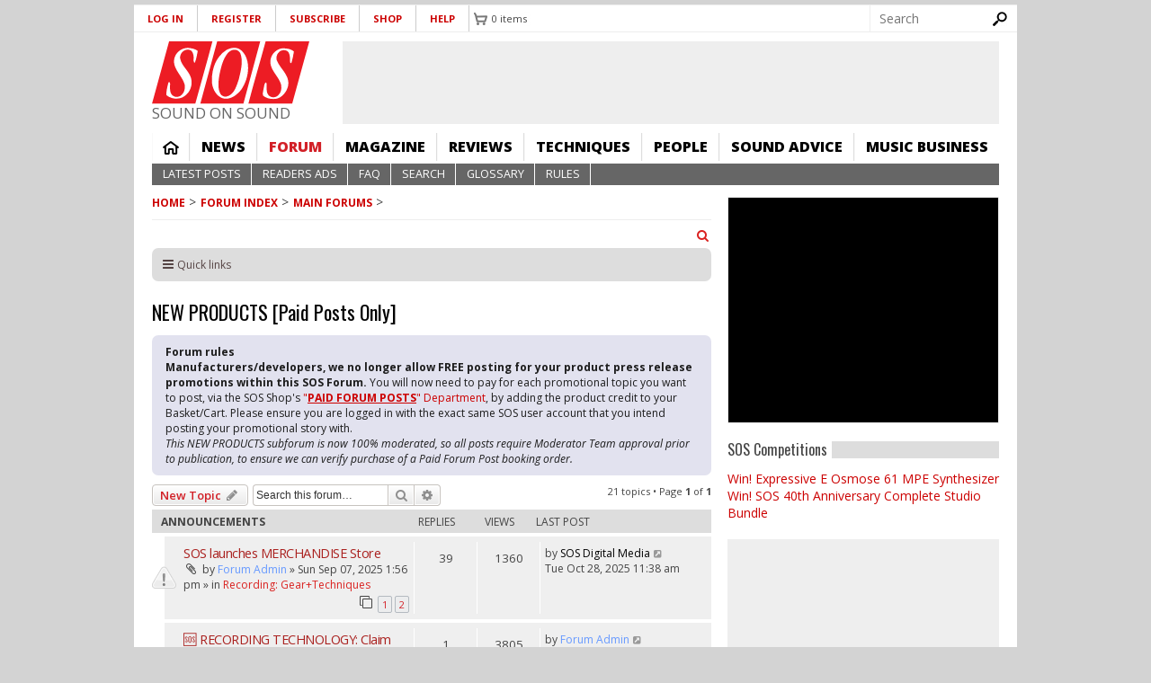

--- FILE ---
content_type: text/html; charset=UTF-8
request_url: https://forum.soundonsound.com/phpbb/viewforum.php?f=17&sid=3346e44e9c23463524da2b19aef9b5f3&qt-forum_new=0&embed=true
body_size: 8836
content:
<!DOCTYPE html>
<html dir="ltr" lang="en-gb">
<head>
<meta charset="utf-8" />
<meta http-equiv="X-UA-Compatible" content="IE=edge">
<meta name="viewport" content="width=device-width, initial-scale=1" />

<title>NEW PRODUCTS [Paid Posts Only] - SOS FORUM</title>

	<link rel="alternate" type="application/atom+xml" title="Feed - SOS FORUM" href="https://www.soundonsound.com/forum/app.php?route=feed">	<link rel="alternate" type="application/atom+xml" title="Feed - News" href="https://www.soundonsound.com/forum/app.php?route=feed/news">	<link rel="alternate" type="application/atom+xml" title="Feed - All forums" href="https://www.soundonsound.com/forum/app.php?route=feed/forums">	<link rel="alternate" type="application/atom+xml" title="Feed - New Topics" href="https://www.soundonsound.com/forum/app.php?route=feed/topics">		<link rel="alternate" type="application/atom+xml" title="Feed - Forum - NEW PRODUCTS [Paid Posts Only]" href="https://www.soundonsound.com/forum/app.php?route=feed/forum/17">		
	<link rel="canonical" href="https://www.soundonsound.com/forum/viewforum.php?f=17">

<link href="./assets/css/font-awesome.min.css?assets_version=106" rel="stylesheet">
<link href="./styles/sos/theme/stylesheet.css?assets_version=106" rel="stylesheet">




<!--[if lte IE 9]>
	<link href="./styles/sos/theme/tweaks.css?assets_version=106" rel="stylesheet">
<![endif]-->


<style>ul.nav-breadcrumbs {max-height: 31px;overflow:hidden;}</style>

<link href="./ext/phpbb/collapsiblecategories/styles/all/theme/collapsiblecategories.css?assets_version=106" rel="stylesheet" media="screen">



</head>
<body id="phpbb" class="nojs notouch section-viewforum ltr ">


<div id="wrap" class="wrap">
  <a id="top" class="top-anchor" accesskey="t"></a>
	<div id="page-header">
					<ul id="nav-breadcrumbs" class="nav-breadcrumbs linklist navlinks" role="menubar">
				
		
		
					<li class="rightside responsive-search">
				<a href="https://www.soundonsound.com/forum/search.php" title="View the advanced search options" role="menuitem" target="_top">
					<i class="icon fa-search fa-fw" aria-hidden="true"></i><span class="sr-only">Search</span>
				</a>
			</li>
			</ul>
<div class="navbar" role="navigation">
	<div class="inner">

	<ul id="nav-main" class="nav-main linklist" role="menubar">

		<li id="quick-links" class="quick-links dropdown-container responsive-menu" data-skip-responsive="true">
			<a href="#" class="dropdown-trigger">
				<i class="icon fa-bars fa-fw" aria-hidden="true"></i><span>Quick links</span>
			</a>
			<div class="dropdown">
				<div class="pointer"><div class="pointer-inner"></div></div>
				<ul class="dropdown-contents" role="menu">
					
											<li class="separator"></li>
																									<li>
								<a href="https://www.soundonsound.com/forum/search.php?search_id=unanswered" role="menuitem" target="_top">
									<i class="icon fa-file-o fa-fw icon-gray" aria-hidden="true"></i><span>Unanswered topics</span>
								</a>
							</li>
							<li>
								<a href="https://www.soundonsound.com/forum/search.php?search_id=active_topics" role="menuitem" target="_top">
									<i class="icon fa-file-o fa-fw icon-blue" aria-hidden="true"></i><span>Active topics</span>
								</a>
							</li>
							<li class="separator"></li>
							<li>
								<a href="https://www.soundonsound.com/forum/search.php" role="menuitem" target="_top">
									<i class="icon fa-search fa-fw" aria-hidden="true"></i><span>Search</span>
								</a>
							</li>
					
										<li class="separator"></li>

									</ul>
			</div>
		</li>

		
						
		</ul>

	</div>
</div>
	</div>

	
	<a id="start_here" class="anchor"></a>
	<div id="page-body" class="page-body" role="main">
		
		<h2 class="forum-title"><a href="https://www.soundonsound.com/forum/viewforum.php?f=17" target="_top">NEW PRODUCTS [Paid Posts Only]</a></h2>
<div>
	<!-- NOTE: remove the style="display: none" when you want to have the forum description on the forum body -->
	<div style="display: none !important;"><strong class="text-strong">Manufacturers/developers, we no longer allow FREE posting for your product press release promotions within this SOS Forum.</strong>  You will now need to pay for each promotional topic you want to post, via the SOS Shop's <a href="https://www.soundonsound.com/shop/paid-forum-posts" class="postlink" target="_top">"<strong class="text-strong"><span style="text-decoration:underline">PAID FORUM POSTS</span></strong>" Department</a>, by adding the product credit to your Basket/Cart. Please ensure you are logged in with the exact same SOS user account that you intend posting your promotional story with.<br>
<em class="text-italics">This NEW PRODUCTS subforum is now 100% moderated, so all posts require Moderator Team approval prior to publication, to ensure we can verify purchase of a Paid Forum Post booking order.</em><br /></div>	</div>

	<div class="rules">
		<div class="inner">

					<strong>Forum rules</strong><br />
			<strong class="text-strong">Manufacturers/developers, we no longer allow FREE posting for your product press release promotions within this SOS Forum.</strong>  You will now need to pay for each promotional topic you want to post, via the SOS Shop's <a href="https://www.soundonsound.com/shop/paid-forum-posts" class="postlink" target="_top">"<strong class="text-strong"><span style="text-decoration:underline">PAID FORUM POSTS</span></strong>" Department</a>, by adding the product credit to your Basket/Cart. Please ensure you are logged in with the exact same SOS user account that you intend posting your promotional story with.<br>
<em class="text-italics">This NEW PRODUCTS subforum is now 100% moderated, so all posts require Moderator Team approval prior to publication, to ensure we can verify purchase of a Paid Forum Post booking order.</em>
		
		</div>
	</div>


	<div class="action-bar bar-top">

				
		<a href="https://www.soundonsound.com/forum/posting.php?mode=post&amp;f=17" class="button" title="Post a new topic" target="_top">
							<span>New Topic</span> <i class="icon fa-pencil fa-fw" aria-hidden="true"></i>
					</a>
				
			<div class="search-box" role="search">
			<form method="get" id="forum-search" action="https://www.soundonsound.com/forum/search.php" target="_top">
			<fieldset>
				<input class="inputbox search tiny" type="search" name="keywords" id="search_keywords" size="20" placeholder="Search this forum…" />
				<button class="button button-search" type="submit" title="Search">
					<i class="icon fa-search fa-fw" aria-hidden="true"></i><span class="sr-only">Search</span>
				</button>
				<a href="https://www.soundonsound.com/forum/search.php?fid%5B%5D=17" class="button button-search-end" title="Advanced search" target="_top">
					<i class="icon fa-cog fa-fw" aria-hidden="true"></i><span class="sr-only">Advanced search</span>
				</a>
				<input type="hidden" name="fid[0]" value="17" />

			</fieldset>
			</form>
		</div>
	
	<div class="pagination">
				21 topics
					&bull; Page <strong>1</strong> of <strong>1</strong>
			</div>

	</div>




	
			<div class="forumbg announcement">
		<div class="inner">
		<ul class="topiclist">
			<li class="header">
				<dl class="row-item">
					<dt><div class="list-inner">Announcements</div></dt>
					<dd class="posts">Replies</dd>
					<dd class="views">Views</dd>
					<dd class="lastpost"><span>Last post</span></dd>
				</dl>
			</li>
		</ul>
		<ul class="topiclist topics">
	
				<li class="row bg1 global-announce">
						<dl class="row-item global_read">
				<dt title="No unread posts">
										<div class="list-inner">
																		<a href="https://www.soundonsound.com/forum/viewtopic.php?t=95026" class="topictitle" target="_top">SOS launches MERCHANDISE Store</a>																								<br />
						
												<div class="responsive-show" style="display: none;">
							Last post by <a href="https://www.soundonsound.com/forum/memberlist.php?mode=viewprofile&amp;u=146156" style="color: #000000;" class="username-coloured" target="_top">SOS Digital Media</a> &laquo; <a href="https://www.soundonsound.com/forum/viewtopic.php?p=980545#p980545" title="Go to last post" target="_top"><time datetime="2025-10-28T11:38:06+00:00">Tue Oct 28, 2025 11:38 am</time></a>
							<br />Posted in <a href="https://www.soundonsound.com/forum/viewforum.php?f=15" target="_top">Recording: Gear+Techniques</a>						</div>
														<span class="responsive-show left-box" style="display: none;">Replies: <strong>39</strong></span>
													
						<div class="topic-poster responsive-hide left-box">
														<i class="icon fa-paperclip fa-fw" aria-hidden="true"></i>														by <a href="https://www.soundonsound.com/forum/memberlist.php?mode=viewprofile&amp;u=145264" style="color: #6699FF;" class="username-coloured" target="_top">Forum Admin</a> &raquo; <time datetime="2025-09-07T12:56:57+00:00">Sun Sep 07, 2025 1:56 pm</time>
														 &raquo; in <a href="https://www.soundonsound.com/forum/viewforum.php?f=15" target="_top">Recording: Gear+Techniques</a>						</div>

												<div class="pagination">
							<span><i class="icon fa-clone fa-fw" aria-hidden="true"></i></span>
							<ul>
															<li><a class="button" href="https://www.soundonsound.com/forum/viewtopic.php?t=95026" target="_top">1</a></li>
																							<li><a class="button" href="https://www.soundonsound.com/forum/viewtopic.php?t=95026&amp;start=25" target="_top">2</a></li>
																																													</ul>
						</div>
						
											</div>
				</dt>
				<dd class="posts">39 <dfn>Replies</dfn></dd>
				<dd class="views">1360 <dfn>Views</dfn></dd>
				<dd class="lastpost">
					<span><dfn>Last post </dfn>by <a href="https://www.soundonsound.com/forum/memberlist.php?mode=viewprofile&amp;u=146156" style="color: #000000;" class="username-coloured" target="_top">SOS Digital Media</a>													<a href="https://www.soundonsound.com/forum/viewtopic.php?p=980545#p980545" title="Go to last post" target="_top">
								<i class="icon fa-external-link-square fa-fw icon-lightgray icon-md" aria-hidden="true"></i><span class="sr-only"></span>
							</a>
												<br /><time datetime="2025-10-28T11:38:06+00:00">Tue Oct 28, 2025 11:38 am</time>
					</span>
				</dd>
			</dl>
					</li>
		
	

	
	
				<li class="row bg2 global-announce">
						<dl class="row-item global_read">
				<dt title="No unread posts">
										<div class="list-inner">
																		<a href="https://www.soundonsound.com/forum/viewtopic.php?t=94386" class="topictitle" target="_top">&#127384; RECORDING TECHNOLOGY: Claim your FREE 170-page 2nd Edition eBook!</a>																								<br />
						
												<div class="responsive-show" style="display: none;">
							Last post by <a href="https://www.soundonsound.com/forum/memberlist.php?mode=viewprofile&amp;u=145264" style="color: #6699FF;" class="username-coloured" target="_top">Forum Admin</a> &laquo; <a href="https://www.soundonsound.com/forum/viewtopic.php?p=984303#p984303" title="Go to last post" target="_top"><time datetime="2025-12-04T16:14:24+00:00">Thu Dec 04, 2025 4:14 pm</time></a>
							<br />Posted in <a href="https://www.soundonsound.com/forum/viewforum.php?f=15" target="_top">Recording: Gear+Techniques</a>						</div>
														<span class="responsive-show left-box" style="display: none;">Replies: <strong>1</strong></span>
													
						<div class="topic-poster responsive-hide left-box">
														<i class="icon fa-paperclip fa-fw" aria-hidden="true"></i>														by <a href="https://www.soundonsound.com/forum/memberlist.php?mode=viewprofile&amp;u=145264" style="color: #6699FF;" class="username-coloured" target="_top">Forum Admin</a> &raquo; <time datetime="2025-06-14T08:08:37+00:00">Sat Jun 14, 2025 9:08 am</time>
														 &raquo; in <a href="https://www.soundonsound.com/forum/viewforum.php?f=15" target="_top">Recording: Gear+Techniques</a>						</div>

						
											</div>
				</dt>
				<dd class="posts">1 <dfn>Replies</dfn></dd>
				<dd class="views">3805 <dfn>Views</dfn></dd>
				<dd class="lastpost">
					<span><dfn>Last post </dfn>by <a href="https://www.soundonsound.com/forum/memberlist.php?mode=viewprofile&amp;u=145264" style="color: #6699FF;" class="username-coloured" target="_top">Forum Admin</a>													<a href="https://www.soundonsound.com/forum/viewtopic.php?p=984303#p984303" title="Go to last post" target="_top">
								<i class="icon fa-external-link-square fa-fw icon-lightgray icon-md" aria-hidden="true"></i><span class="sr-only"></span>
							</a>
												<br /><time datetime="2025-12-04T16:14:24+00:00">Thu Dec 04, 2025 4:14 pm</time>
					</span>
				</dd>
			</dl>
					</li>
		
	

			</ul>
		</div>
	</div>
	
			<div class="forumbg">
		<div class="inner">
		<ul class="topiclist">
			<li class="header">
				<dl class="row-item">
					<dt><div class="list-inner">Topics</div></dt>
					<dd class="posts">Replies</dd>
					<dd class="views">Views</dd>
					<dd class="lastpost"><span>Last post</span></dd>
				</dl>
			</li>
		</ul>
		<ul class="topiclist topics">
	
				<li class="row bg1">
						<dl class="row-item topic_read">
				<dt title="No unread posts">
										<div class="list-inner">
																		<a href="https://www.soundonsound.com/forum/viewtopic.php?t=95767" class="topictitle" target="_top">Acustica Audio Squid-3 Modern Presets (30% off)</a>																								<br />
						
												<div class="responsive-show" style="display: none;">
							Last post by <a href="https://www.soundonsound.com/forum/memberlist.php?mode=viewprofile&amp;u=239443" style="color: #000000;" class="username-coloured" target="_top">andivax</a> &laquo; <a href="https://www.soundonsound.com/forum/viewtopic.php?p=987915#p987915" title="Go to last post" target="_top"><time datetime="2026-01-12T17:57:38+00:00">Mon Jan 12, 2026 5:57 pm</time></a>
													</div>
													
						<div class="topic-poster responsive-hide left-box">
																												by <a href="https://www.soundonsound.com/forum/memberlist.php?mode=viewprofile&amp;u=239443" style="color: #000000;" class="username-coloured" target="_top">andivax</a> &raquo; <time datetime="2026-01-12T17:57:38+00:00">Mon Jan 12, 2026 5:57 pm</time>
																				</div>

						
											</div>
				</dt>
				<dd class="posts">0 <dfn>Replies</dfn></dd>
				<dd class="views">85 <dfn>Views</dfn></dd>
				<dd class="lastpost">
					<span><dfn>Last post </dfn>by <a href="https://www.soundonsound.com/forum/memberlist.php?mode=viewprofile&amp;u=239443" style="color: #000000;" class="username-coloured" target="_top">andivax</a>													<a href="https://www.soundonsound.com/forum/viewtopic.php?p=987915#p987915" title="Go to last post" target="_top">
								<i class="icon fa-external-link-square fa-fw icon-lightgray icon-md" aria-hidden="true"></i><span class="sr-only"></span>
							</a>
												<br /><time datetime="2026-01-12T17:57:38+00:00">Mon Jan 12, 2026 5:57 pm</time>
					</span>
				</dd>
			</dl>
					</li>
		
	

	
	
				<li class="row bg2">
						<dl class="row-item topic_read">
				<dt title="No unread posts">
										<div class="list-inner">
																		<a href="https://www.soundonsound.com/forum/viewtopic.php?t=95746" class="topictitle" target="_top">&#128561; Ample Sound releases Ample Ethno V4 FREE UPGRADE with special promotion &#128293;</a>																								<br />
						
												<div class="responsive-show" style="display: none;">
							Last post by <a href="https://www.soundonsound.com/forum/memberlist.php?mode=viewprofile&amp;u=170458" style="color: #000000;" class="username-coloured" target="_top">Jason Morin</a> &laquo; <a href="https://www.soundonsound.com/forum/viewtopic.php?p=987535#p987535" title="Go to last post" target="_top"><time datetime="2026-01-09T00:18:24+00:00">Fri Jan 09, 2026 12:18 am</time></a>
													</div>
													
						<div class="topic-poster responsive-hide left-box">
																												by <a href="https://www.soundonsound.com/forum/memberlist.php?mode=viewprofile&amp;u=170458" style="color: #000000;" class="username-coloured" target="_top">Jason Morin</a> &raquo; <time datetime="2026-01-09T00:18:24+00:00">Fri Jan 09, 2026 12:18 am</time>
																				</div>

						
											</div>
				</dt>
				<dd class="posts">0 <dfn>Replies</dfn></dd>
				<dd class="views">16 <dfn>Views</dfn></dd>
				<dd class="lastpost">
					<span><dfn>Last post </dfn>by <a href="https://www.soundonsound.com/forum/memberlist.php?mode=viewprofile&amp;u=170458" style="color: #000000;" class="username-coloured" target="_top">Jason Morin</a>													<a href="https://www.soundonsound.com/forum/viewtopic.php?p=987535#p987535" title="Go to last post" target="_top">
								<i class="icon fa-external-link-square fa-fw icon-lightgray icon-md" aria-hidden="true"></i><span class="sr-only"></span>
							</a>
												<br /><time datetime="2026-01-09T00:18:24+00:00">Fri Jan 09, 2026 12:18 am</time>
					</span>
				</dd>
			</dl>
					</li>
		
	

	
	
				<li class="row bg1">
						<dl class="row-item topic_read">
				<dt title="No unread posts">
										<div class="list-inner">
																		<a href="https://www.soundonsound.com/forum/viewtopic.php?t=95556" class="topictitle" target="_top">Tone Empire La Crème 3 — Free Update for Owners + $39 Intro Deal!</a>																								<br />
						
												<div class="responsive-show" style="display: none;">
							Last post by <a href="https://www.soundonsound.com/forum/memberlist.php?mode=viewprofile&amp;u=260679" style="color: #000000;" class="username-coloured" target="_top">Abhishekmidwal</a> &laquo; <a href="https://www.soundonsound.com/forum/viewtopic.php?p=984207#p984207" title="Go to last post" target="_top"><time datetime="2025-12-03T19:17:01+00:00">Wed Dec 03, 2025 7:17 pm</time></a>
													</div>
													
						<div class="topic-poster responsive-hide left-box">
																												by <a href="https://www.soundonsound.com/forum/memberlist.php?mode=viewprofile&amp;u=260679" style="color: #000000;" class="username-coloured" target="_top">Abhishekmidwal</a> &raquo; <time datetime="2025-12-03T19:17:01+00:00">Wed Dec 03, 2025 7:17 pm</time>
																				</div>

						
											</div>
				</dt>
				<dd class="posts">0 <dfn>Replies</dfn></dd>
				<dd class="views">202 <dfn>Views</dfn></dd>
				<dd class="lastpost">
					<span><dfn>Last post </dfn>by <a href="https://www.soundonsound.com/forum/memberlist.php?mode=viewprofile&amp;u=260679" style="color: #000000;" class="username-coloured" target="_top">Abhishekmidwal</a>													<a href="https://www.soundonsound.com/forum/viewtopic.php?p=984207#p984207" title="Go to last post" target="_top">
								<i class="icon fa-external-link-square fa-fw icon-lightgray icon-md" aria-hidden="true"></i><span class="sr-only"></span>
							</a>
												<br /><time datetime="2025-12-03T19:17:01+00:00">Wed Dec 03, 2025 7:17 pm</time>
					</span>
				</dd>
			</dl>
					</li>
		
	

	
	
				<li class="row bg2">
						<dl class="row-item topic_read">
				<dt title="No unread posts">
										<div class="list-inner">
																		<a href="https://www.soundonsound.com/forum/viewtopic.php?t=95528" class="topictitle" target="_top">A Setlist for your Body - Rhythm and Revive</a>																								<br />
						
												<div class="responsive-show" style="display: none;">
							Last post by <a href="https://www.soundonsound.com/forum/memberlist.php?mode=viewprofile&amp;u=321311" style="color: #000000;" class="username-coloured" target="_top">SetListSage</a> &laquo; <a href="https://www.soundonsound.com/forum/viewtopic.php?p=983843#p983843" title="Go to last post" target="_top"><time datetime="2025-11-29T10:22:37+00:00">Sat Nov 29, 2025 10:22 am</time></a>
													</div>
													
						<div class="topic-poster responsive-hide left-box">
																												by <a href="https://www.soundonsound.com/forum/memberlist.php?mode=viewprofile&amp;u=321311" style="color: #000000;" class="username-coloured" target="_top">SetListSage</a> &raquo; <time datetime="2025-11-29T10:22:37+00:00">Sat Nov 29, 2025 10:22 am</time>
																				</div>

						
											</div>
				</dt>
				<dd class="posts">0 <dfn>Replies</dfn></dd>
				<dd class="views">39 <dfn>Views</dfn></dd>
				<dd class="lastpost">
					<span><dfn>Last post </dfn>by <a href="https://www.soundonsound.com/forum/memberlist.php?mode=viewprofile&amp;u=321311" style="color: #000000;" class="username-coloured" target="_top">SetListSage</a>													<a href="https://www.soundonsound.com/forum/viewtopic.php?p=983843#p983843" title="Go to last post" target="_top">
								<i class="icon fa-external-link-square fa-fw icon-lightgray icon-md" aria-hidden="true"></i><span class="sr-only"></span>
							</a>
												<br /><time datetime="2025-11-29T10:22:37+00:00">Sat Nov 29, 2025 10:22 am</time>
					</span>
				</dd>
			</dl>
					</li>
		
	

	
	
				<li class="row bg1">
						<dl class="row-item topic_read">
				<dt title="No unread posts">
										<div class="list-inner">
																		<a href="https://www.soundonsound.com/forum/viewtopic.php?t=95522" class="topictitle" target="_top">Sound Magic announces Neo Piano Yosemite, Supreme Drums Orange V2 and 95% OFF Black Friday Deal!</a>																								<br />
						
												<div class="responsive-show" style="display: none;">
							Last post by <a href="https://www.soundonsound.com/forum/memberlist.php?mode=viewprofile&amp;u=151386" style="color: #000000;" class="username-coloured" target="_top">soundmagic</a> &laquo; <a href="https://www.soundonsound.com/forum/viewtopic.php?p=983747#p983747" title="Go to last post" target="_top"><time datetime="2025-11-28T10:02:14+00:00">Fri Nov 28, 2025 10:02 am</time></a>
													</div>
													
						<div class="topic-poster responsive-hide left-box">
																												by <a href="https://www.soundonsound.com/forum/memberlist.php?mode=viewprofile&amp;u=151386" style="color: #000000;" class="username-coloured" target="_top">soundmagic</a> &raquo; <time datetime="2025-11-28T10:02:14+00:00">Fri Nov 28, 2025 10:02 am</time>
																				</div>

						
											</div>
				</dt>
				<dd class="posts">0 <dfn>Replies</dfn></dd>
				<dd class="views">9 <dfn>Views</dfn></dd>
				<dd class="lastpost">
					<span><dfn>Last post </dfn>by <a href="https://www.soundonsound.com/forum/memberlist.php?mode=viewprofile&amp;u=151386" style="color: #000000;" class="username-coloured" target="_top">soundmagic</a>													<a href="https://www.soundonsound.com/forum/viewtopic.php?p=983747#p983747" title="Go to last post" target="_top">
								<i class="icon fa-external-link-square fa-fw icon-lightgray icon-md" aria-hidden="true"></i><span class="sr-only"></span>
							</a>
												<br /><time datetime="2025-11-28T10:02:14+00:00">Fri Nov 28, 2025 10:02 am</time>
					</span>
				</dd>
			</dl>
					</li>
		
	

	
	
				<li class="row bg2">
						<dl class="row-item topic_read">
				<dt title="No unread posts">
										<div class="list-inner">
																		<a href="https://www.soundonsound.com/forum/viewtopic.php?t=95497" class="topictitle" target="_top">Ample Sound releases: Ample Guitar White Falcon + Winter SALE 20% and up to 66% OFF &#128293;</a>																								<br />
						
												<div class="responsive-show" style="display: none;">
							Last post by <a href="https://www.soundonsound.com/forum/memberlist.php?mode=viewprofile&amp;u=170458" style="color: #000000;" class="username-coloured" target="_top">Jason Morin</a> &laquo; <a href="https://www.soundonsound.com/forum/viewtopic.php?p=983494#p983494" title="Go to last post" target="_top"><time datetime="2025-11-26T05:04:13+00:00">Wed Nov 26, 2025 5:04 am</time></a>
													</div>
														<span class="responsive-show left-box" style="display: none;">Replies: <strong>1</strong></span>
													
						<div class="topic-poster responsive-hide left-box">
																												by <a href="https://www.soundonsound.com/forum/memberlist.php?mode=viewprofile&amp;u=170458" style="color: #000000;" class="username-coloured" target="_top">Jason Morin</a> &raquo; <time datetime="2025-11-24T03:00:04+00:00">Mon Nov 24, 2025 3:00 am</time>
																				</div>

						
											</div>
				</dt>
				<dd class="posts">1 <dfn>Replies</dfn></dd>
				<dd class="views">104 <dfn>Views</dfn></dd>
				<dd class="lastpost">
					<span><dfn>Last post </dfn>by <a href="https://www.soundonsound.com/forum/memberlist.php?mode=viewprofile&amp;u=170458" style="color: #000000;" class="username-coloured" target="_top">Jason Morin</a>													<a href="https://www.soundonsound.com/forum/viewtopic.php?p=983494#p983494" title="Go to last post" target="_top">
								<i class="icon fa-external-link-square fa-fw icon-lightgray icon-md" aria-hidden="true"></i><span class="sr-only"></span>
							</a>
												<br /><time datetime="2025-11-26T05:04:13+00:00">Wed Nov 26, 2025 5:04 am</time>
					</span>
				</dd>
			</dl>
					</li>
		
	

	
	
				<li class="row bg1">
						<dl class="row-item topic_read">
				<dt title="No unread posts">
										<div class="list-inner">
																		<a href="https://www.soundonsound.com/forum/viewtopic.php?t=95471" class="topictitle" target="_top">191 Professional Presets for Valhalla Future Verb</a>																								<br />
						
												<div class="responsive-show" style="display: none;">
							Last post by <a href="https://www.soundonsound.com/forum/memberlist.php?mode=viewprofile&amp;u=239443" style="color: #000000;" class="username-coloured" target="_top">andivax</a> &laquo; <a href="https://www.soundonsound.com/forum/viewtopic.php?p=982895#p982895" title="Go to last post" target="_top"><time datetime="2025-11-19T12:32:55+00:00">Wed Nov 19, 2025 12:32 pm</time></a>
													</div>
													
						<div class="topic-poster responsive-hide left-box">
																												by <a href="https://www.soundonsound.com/forum/memberlist.php?mode=viewprofile&amp;u=239443" style="color: #000000;" class="username-coloured" target="_top">andivax</a> &raquo; <time datetime="2025-11-19T12:32:55+00:00">Wed Nov 19, 2025 12:32 pm</time>
																				</div>

						
											</div>
				</dt>
				<dd class="posts">0 <dfn>Replies</dfn></dd>
				<dd class="views">55 <dfn>Views</dfn></dd>
				<dd class="lastpost">
					<span><dfn>Last post </dfn>by <a href="https://www.soundonsound.com/forum/memberlist.php?mode=viewprofile&amp;u=239443" style="color: #000000;" class="username-coloured" target="_top">andivax</a>													<a href="https://www.soundonsound.com/forum/viewtopic.php?p=982895#p982895" title="Go to last post" target="_top">
								<i class="icon fa-external-link-square fa-fw icon-lightgray icon-md" aria-hidden="true"></i><span class="sr-only"></span>
							</a>
												<br /><time datetime="2025-11-19T12:32:55+00:00">Wed Nov 19, 2025 12:32 pm</time>
					</span>
				</dd>
			</dl>
					</li>
		
	

	
	
				<li class="row bg2">
						<dl class="row-item topic_read">
				<dt title="No unread posts">
										<div class="list-inner">
																		<a href="https://www.soundonsound.com/forum/viewtopic.php?t=95444" class="topictitle" target="_top">PCM70 V2 True Stereo Impulse Response Library</a>																								<br />
						
												<div class="responsive-show" style="display: none;">
							Last post by <a href="https://www.soundonsound.com/forum/memberlist.php?mode=viewprofile&amp;u=149296" style="color: #000000;" class="username-coloured" target="_top">Legacy Sound</a> &laquo; <a href="https://www.soundonsound.com/forum/viewtopic.php?p=982439#p982439" title="Go to last post" target="_top"><time datetime="2025-11-14T12:11:04+00:00">Fri Nov 14, 2025 12:11 pm</time></a>
													</div>
													
						<div class="topic-poster responsive-hide left-box">
																												by <a href="https://www.soundonsound.com/forum/memberlist.php?mode=viewprofile&amp;u=149296" style="color: #000000;" class="username-coloured" target="_top">Legacy Sound</a> &raquo; <time datetime="2025-11-14T12:11:04+00:00">Fri Nov 14, 2025 12:11 pm</time>
																				</div>

						
											</div>
				</dt>
				<dd class="posts">0 <dfn>Replies</dfn></dd>
				<dd class="views">114 <dfn>Views</dfn></dd>
				<dd class="lastpost">
					<span><dfn>Last post </dfn>by <a href="https://www.soundonsound.com/forum/memberlist.php?mode=viewprofile&amp;u=149296" style="color: #000000;" class="username-coloured" target="_top">Legacy Sound</a>													<a href="https://www.soundonsound.com/forum/viewtopic.php?p=982439#p982439" title="Go to last post" target="_top">
								<i class="icon fa-external-link-square fa-fw icon-lightgray icon-md" aria-hidden="true"></i><span class="sr-only"></span>
							</a>
												<br /><time datetime="2025-11-14T12:11:04+00:00">Fri Nov 14, 2025 12:11 pm</time>
					</span>
				</dd>
			</dl>
					</li>
		
	

	
	
				<li class="row bg1">
						<dl class="row-item topic_read">
				<dt title="No unread posts">
										<div class="list-inner">
																		<a href="https://www.soundonsound.com/forum/viewtopic.php?t=95439" class="topictitle" target="_top">Tone Empire- LAM16 is FREE &#127873; — enjoy your Black Friday gift</a>																								<br />
						
												<div class="responsive-show" style="display: none;">
							Last post by <a href="https://www.soundonsound.com/forum/memberlist.php?mode=viewprofile&amp;u=260679" style="color: #000000;" class="username-coloured" target="_top">Abhishekmidwal</a> &laquo; <a href="https://www.soundonsound.com/forum/viewtopic.php?p=982364#p982364" title="Go to last post" target="_top"><time datetime="2025-11-13T18:33:26+00:00">Thu Nov 13, 2025 6:33 pm</time></a>
													</div>
													
						<div class="topic-poster responsive-hide left-box">
																												by <a href="https://www.soundonsound.com/forum/memberlist.php?mode=viewprofile&amp;u=260679" style="color: #000000;" class="username-coloured" target="_top">Abhishekmidwal</a> &raquo; <time datetime="2025-11-13T18:33:26+00:00">Thu Nov 13, 2025 6:33 pm</time>
																				</div>

						
											</div>
				</dt>
				<dd class="posts">0 <dfn>Replies</dfn></dd>
				<dd class="views">27 <dfn>Views</dfn></dd>
				<dd class="lastpost">
					<span><dfn>Last post </dfn>by <a href="https://www.soundonsound.com/forum/memberlist.php?mode=viewprofile&amp;u=260679" style="color: #000000;" class="username-coloured" target="_top">Abhishekmidwal</a>													<a href="https://www.soundonsound.com/forum/viewtopic.php?p=982364#p982364" title="Go to last post" target="_top">
								<i class="icon fa-external-link-square fa-fw icon-lightgray icon-md" aria-hidden="true"></i><span class="sr-only"></span>
							</a>
												<br /><time datetime="2025-11-13T18:33:26+00:00">Thu Nov 13, 2025 6:33 pm</time>
					</span>
				</dd>
			</dl>
					</li>
		
	

	
	
				<li class="row bg2">
						<dl class="row-item topic_read">
				<dt title="No unread posts">
										<div class="list-inner">
																		<a href="https://www.soundonsound.com/forum/viewtopic.php?t=95418" class="topictitle" target="_top">SOS FOR ARTISTS Black Friday Offer</a>																								<br />
						
												<div class="responsive-show" style="display: none;">
							Last post by <a href="https://www.soundonsound.com/forum/memberlist.php?mode=viewprofile&amp;u=286464" style="color: #000000;" class="username-coloured" target="_top">Luke Wood SOS News Editor</a> &laquo; <a href="https://www.soundonsound.com/forum/viewtopic.php?p=982037#p982037" title="Go to last post" target="_top"><time datetime="2025-11-10T15:27:59+00:00">Mon Nov 10, 2025 3:27 pm</time></a>
													</div>
													
						<div class="topic-poster responsive-hide left-box">
																												by <a href="https://www.soundonsound.com/forum/memberlist.php?mode=viewprofile&amp;u=286464" style="color: #000000;" class="username-coloured" target="_top">Luke Wood SOS News Editor</a> &raquo; <time datetime="2025-11-10T15:27:59+00:00">Mon Nov 10, 2025 3:27 pm</time>
																				</div>

						
											</div>
				</dt>
				<dd class="posts">0 <dfn>Replies</dfn></dd>
				<dd class="views">167 <dfn>Views</dfn></dd>
				<dd class="lastpost">
					<span><dfn>Last post </dfn>by <a href="https://www.soundonsound.com/forum/memberlist.php?mode=viewprofile&amp;u=286464" style="color: #000000;" class="username-coloured" target="_top">Luke Wood SOS News Editor</a>													<a href="https://www.soundonsound.com/forum/viewtopic.php?p=982037#p982037" title="Go to last post" target="_top">
								<i class="icon fa-external-link-square fa-fw icon-lightgray icon-md" aria-hidden="true"></i><span class="sr-only"></span>
							</a>
												<br /><time datetime="2025-11-10T15:27:59+00:00">Mon Nov 10, 2025 3:27 pm</time>
					</span>
				</dd>
			</dl>
					</li>
		
	

	
	
				<li class="row bg1">
						<dl class="row-item topic_read">
				<dt title="No unread posts">
										<div class="list-inner">
																		<a href="https://www.soundonsound.com/forum/viewtopic.php?t=95398" class="topictitle" target="_top">MolecularBytes introduces AtomicTransientMicro – compact polyphonic transient shaping for precise dynamic control</a>																								<br />
						
												<div class="responsive-show" style="display: none;">
							Last post by <a href="https://www.soundonsound.com/forum/memberlist.php?mode=viewprofile&amp;u=317753" style="color: #000000;" class="username-coloured" target="_top">MolecularBytes</a> &laquo; <a href="https://www.soundonsound.com/forum/viewtopic.php?p=981575#p981575" title="Go to last post" target="_top"><time datetime="2025-11-06T15:20:40+00:00">Thu Nov 06, 2025 3:20 pm</time></a>
													</div>
													
						<div class="topic-poster responsive-hide left-box">
																												by <a href="https://www.soundonsound.com/forum/memberlist.php?mode=viewprofile&amp;u=317753" style="color: #000000;" class="username-coloured" target="_top">MolecularBytes</a> &raquo; <time datetime="2025-11-06T15:20:40+00:00">Thu Nov 06, 2025 3:20 pm</time>
																				</div>

						
											</div>
				</dt>
				<dd class="posts">0 <dfn>Replies</dfn></dd>
				<dd class="views">31 <dfn>Views</dfn></dd>
				<dd class="lastpost">
					<span><dfn>Last post </dfn>by <a href="https://www.soundonsound.com/forum/memberlist.php?mode=viewprofile&amp;u=317753" style="color: #000000;" class="username-coloured" target="_top">MolecularBytes</a>													<a href="https://www.soundonsound.com/forum/viewtopic.php?p=981575#p981575" title="Go to last post" target="_top">
								<i class="icon fa-external-link-square fa-fw icon-lightgray icon-md" aria-hidden="true"></i><span class="sr-only"></span>
							</a>
												<br /><time datetime="2025-11-06T15:20:40+00:00">Thu Nov 06, 2025 3:20 pm</time>
					</span>
				</dd>
			</dl>
					</li>
		
	

	
	
				<li class="row bg2">
						<dl class="row-item topic_read">
				<dt title="No unread posts">
										<div class="list-inner">
																		<a href="https://www.soundonsound.com/forum/viewtopic.php?t=95385" class="topictitle" target="_top">AUTOTUNE’S NEW METAMORPH AI VOICE TRANSFORMER KICKS OFF “EARLY BIRD” BLACK FRIDAY DEALS</a>																								<br />
						
												<div class="responsive-show" style="display: none;">
							Last post by <a href="https://www.soundonsound.com/forum/memberlist.php?mode=viewprofile&amp;u=279230" style="color: #000000;" class="username-coloured" target="_top">Antares Audio</a> &laquo; <a href="https://www.soundonsound.com/forum/viewtopic.php?p=981390#p981390" title="Go to last post" target="_top"><time datetime="2025-11-04T22:46:35+00:00">Tue Nov 04, 2025 10:46 pm</time></a>
													</div>
													
						<div class="topic-poster responsive-hide left-box">
																												by <a href="https://www.soundonsound.com/forum/memberlist.php?mode=viewprofile&amp;u=279230" style="color: #000000;" class="username-coloured" target="_top">Antares Audio</a> &raquo; <time datetime="2025-11-04T22:46:35+00:00">Tue Nov 04, 2025 10:46 pm</time>
																				</div>

						
											</div>
				</dt>
				<dd class="posts">0 <dfn>Replies</dfn></dd>
				<dd class="views">72 <dfn>Views</dfn></dd>
				<dd class="lastpost">
					<span><dfn>Last post </dfn>by <a href="https://www.soundonsound.com/forum/memberlist.php?mode=viewprofile&amp;u=279230" style="color: #000000;" class="username-coloured" target="_top">Antares Audio</a>													<a href="https://www.soundonsound.com/forum/viewtopic.php?p=981390#p981390" title="Go to last post" target="_top">
								<i class="icon fa-external-link-square fa-fw icon-lightgray icon-md" aria-hidden="true"></i><span class="sr-only"></span>
							</a>
												<br /><time datetime="2025-11-04T22:46:35+00:00">Tue Nov 04, 2025 10:46 pm</time>
					</span>
				</dd>
			</dl>
					</li>
		
	

	
	
				<li class="row bg1">
						<dl class="row-item topic_read">
				<dt title="No unread posts">
										<div class="list-inner">
																		<a href="https://www.soundonsound.com/forum/viewtopic.php?t=95354" class="topictitle" target="_top">Introducing DX Assist — A New Tool for Dialogue Editing in Film &amp; TV</a>																								<br />
						
												<div class="responsive-show" style="display: none;">
							Last post by <a href="https://www.soundonsound.com/forum/memberlist.php?mode=viewprofile&amp;u=320754" style="color: #000000;" class="username-coloured" target="_top">AiAudio</a> &laquo; <a href="https://www.soundonsound.com/forum/viewtopic.php?p=980855#p980855" title="Go to last post" target="_top"><time datetime="2025-10-30T14:17:35+00:00">Thu Oct 30, 2025 2:17 pm</time></a>
													</div>
													
						<div class="topic-poster responsive-hide left-box">
																												by <a href="https://www.soundonsound.com/forum/memberlist.php?mode=viewprofile&amp;u=320754" style="color: #000000;" class="username-coloured" target="_top">AiAudio</a> &raquo; <time datetime="2025-10-30T14:17:35+00:00">Thu Oct 30, 2025 2:17 pm</time>
																				</div>

						
											</div>
				</dt>
				<dd class="posts">0 <dfn>Replies</dfn></dd>
				<dd class="views">145 <dfn>Views</dfn></dd>
				<dd class="lastpost">
					<span><dfn>Last post </dfn>by <a href="https://www.soundonsound.com/forum/memberlist.php?mode=viewprofile&amp;u=320754" style="color: #000000;" class="username-coloured" target="_top">AiAudio</a>													<a href="https://www.soundonsound.com/forum/viewtopic.php?p=980855#p980855" title="Go to last post" target="_top">
								<i class="icon fa-external-link-square fa-fw icon-lightgray icon-md" aria-hidden="true"></i><span class="sr-only"></span>
							</a>
												<br /><time datetime="2025-10-30T14:17:35+00:00">Thu Oct 30, 2025 2:17 pm</time>
					</span>
				</dd>
			</dl>
					</li>
		
	

	
	
				<li class="row bg2">
						<dl class="row-item topic_read">
				<dt title="No unread posts">
										<div class="list-inner">
																		<a href="https://www.soundonsound.com/forum/viewtopic.php?t=95314" class="topictitle" target="_top">&#127875; [NEW RELEASE] Tone Empire – CRYPTONE | Tones from the Crypt &#128123;</a>																								<br />
						
												<div class="responsive-show" style="display: none;">
							Last post by <a href="https://www.soundonsound.com/forum/memberlist.php?mode=viewprofile&amp;u=260679" style="color: #000000;" class="username-coloured" target="_top">Abhishekmidwal</a> &laquo; <a href="https://www.soundonsound.com/forum/viewtopic.php?p=980084#p980084" title="Go to last post" target="_top"><time datetime="2025-10-24T17:28:10+00:00">Fri Oct 24, 2025 6:28 pm</time></a>
													</div>
													
						<div class="topic-poster responsive-hide left-box">
																												by <a href="https://www.soundonsound.com/forum/memberlist.php?mode=viewprofile&amp;u=260679" style="color: #000000;" class="username-coloured" target="_top">Abhishekmidwal</a> &raquo; <time datetime="2025-10-24T17:28:10+00:00">Fri Oct 24, 2025 6:28 pm</time>
																				</div>

						
											</div>
				</dt>
				<dd class="posts">0 <dfn>Replies</dfn></dd>
				<dd class="views">21 <dfn>Views</dfn></dd>
				<dd class="lastpost">
					<span><dfn>Last post </dfn>by <a href="https://www.soundonsound.com/forum/memberlist.php?mode=viewprofile&amp;u=260679" style="color: #000000;" class="username-coloured" target="_top">Abhishekmidwal</a>													<a href="https://www.soundonsound.com/forum/viewtopic.php?p=980084#p980084" title="Go to last post" target="_top">
								<i class="icon fa-external-link-square fa-fw icon-lightgray icon-md" aria-hidden="true"></i><span class="sr-only"></span>
							</a>
												<br /><time datetime="2025-10-24T17:28:10+00:00">Fri Oct 24, 2025 6:28 pm</time>
					</span>
				</dd>
			</dl>
					</li>
		
	

	
	
				<li class="row bg1">
						<dl class="row-item topic_read">
				<dt title="No unread posts">
										<div class="list-inner">
																		<a href="https://www.soundonsound.com/forum/viewtopic.php?t=95293" class="topictitle" target="_top">Introducing AutoTune 2026</a>																								<br />
						
												<div class="responsive-show" style="display: none;">
							Last post by <a href="https://www.soundonsound.com/forum/memberlist.php?mode=viewprofile&amp;u=279230" style="color: #000000;" class="username-coloured" target="_top">Antares Audio</a> &laquo; <a href="https://www.soundonsound.com/forum/viewtopic.php?p=979787#p979787" title="Go to last post" target="_top"><time datetime="2025-10-21T19:10:31+00:00">Tue Oct 21, 2025 8:10 pm</time></a>
													</div>
													
						<div class="topic-poster responsive-hide left-box">
																												by <a href="https://www.soundonsound.com/forum/memberlist.php?mode=viewprofile&amp;u=279230" style="color: #000000;" class="username-coloured" target="_top">Antares Audio</a> &raquo; <time datetime="2025-10-21T19:10:31+00:00">Tue Oct 21, 2025 8:10 pm</time>
																				</div>

						
											</div>
				</dt>
				<dd class="posts">0 <dfn>Replies</dfn></dd>
				<dd class="views">228 <dfn>Views</dfn></dd>
				<dd class="lastpost">
					<span><dfn>Last post </dfn>by <a href="https://www.soundonsound.com/forum/memberlist.php?mode=viewprofile&amp;u=279230" style="color: #000000;" class="username-coloured" target="_top">Antares Audio</a>													<a href="https://www.soundonsound.com/forum/viewtopic.php?p=979787#p979787" title="Go to last post" target="_top">
								<i class="icon fa-external-link-square fa-fw icon-lightgray icon-md" aria-hidden="true"></i><span class="sr-only"></span>
							</a>
												<br /><time datetime="2025-10-21T19:10:31+00:00">Tue Oct 21, 2025 8:10 pm</time>
					</span>
				</dd>
			</dl>
					</li>
		
	

	
	
				<li class="row bg2">
						<dl class="row-item topic_read">
				<dt title="No unread posts">
										<div class="list-inner">
																		<a href="https://www.soundonsound.com/forum/viewtopic.php?t=95194" class="topictitle" target="_top">[NEW RELEASE] Synthwave Drums V3 – The Iconic Plugin is Back! &#127899;️</a>																								<br />
						
												<div class="responsive-show" style="display: none;">
							Last post by <a href="https://www.soundonsound.com/forum/memberlist.php?mode=viewprofile&amp;u=260679" style="color: #000000;" class="username-coloured" target="_top">Abhishekmidwal</a> &laquo; <a href="https://www.soundonsound.com/forum/viewtopic.php?p=977837#p977837" title="Go to last post" target="_top"><time datetime="2025-10-02T16:35:36+00:00">Thu Oct 02, 2025 5:35 pm</time></a>
													</div>
													
						<div class="topic-poster responsive-hide left-box">
																												by <a href="https://www.soundonsound.com/forum/memberlist.php?mode=viewprofile&amp;u=260679" style="color: #000000;" class="username-coloured" target="_top">Abhishekmidwal</a> &raquo; <time datetime="2025-10-02T16:35:36+00:00">Thu Oct 02, 2025 5:35 pm</time>
																				</div>

						
											</div>
				</dt>
				<dd class="posts">0 <dfn>Replies</dfn></dd>
				<dd class="views">221 <dfn>Views</dfn></dd>
				<dd class="lastpost">
					<span><dfn>Last post </dfn>by <a href="https://www.soundonsound.com/forum/memberlist.php?mode=viewprofile&amp;u=260679" style="color: #000000;" class="username-coloured" target="_top">Abhishekmidwal</a>													<a href="https://www.soundonsound.com/forum/viewtopic.php?p=977837#p977837" title="Go to last post" target="_top">
								<i class="icon fa-external-link-square fa-fw icon-lightgray icon-md" aria-hidden="true"></i><span class="sr-only"></span>
							</a>
												<br /><time datetime="2025-10-02T16:35:36+00:00">Thu Oct 02, 2025 5:35 pm</time>
					</span>
				</dd>
			</dl>
					</li>
		
	

	
	
				<li class="row bg1">
						<dl class="row-item topic_read">
				<dt title="No unread posts">
										<div class="list-inner">
																		<a href="https://www.soundonsound.com/forum/viewtopic.php?t=95134" class="topictitle" target="_top">Ocean State for Korg Wavestate | +1600 Presets | +1924 Samples | One Monster Expansion</a>																								<br />
						
												<div class="responsive-show" style="display: none;">
							Last post by <a href="https://www.soundonsound.com/forum/memberlist.php?mode=viewprofile&amp;u=313261" style="color: #000000;" class="username-coloured" target="_top">Ocean Swift</a> &laquo; <a href="https://www.soundonsound.com/forum/viewtopic.php?p=976592#p976592" title="Go to last post" target="_top"><time datetime="2025-09-22T12:14:06+00:00">Mon Sep 22, 2025 1:14 pm</time></a>
													</div>
													
						<div class="topic-poster responsive-hide left-box">
																												by <a href="https://www.soundonsound.com/forum/memberlist.php?mode=viewprofile&amp;u=313261" style="color: #000000;" class="username-coloured" target="_top">Ocean Swift</a> &raquo; <time datetime="2025-09-22T12:14:06+00:00">Mon Sep 22, 2025 1:14 pm</time>
																				</div>

						
											</div>
				</dt>
				<dd class="posts">0 <dfn>Replies</dfn></dd>
				<dd class="views">45 <dfn>Views</dfn></dd>
				<dd class="lastpost">
					<span><dfn>Last post </dfn>by <a href="https://www.soundonsound.com/forum/memberlist.php?mode=viewprofile&amp;u=313261" style="color: #000000;" class="username-coloured" target="_top">Ocean Swift</a>													<a href="https://www.soundonsound.com/forum/viewtopic.php?p=976592#p976592" title="Go to last post" target="_top">
								<i class="icon fa-external-link-square fa-fw icon-lightgray icon-md" aria-hidden="true"></i><span class="sr-only"></span>
							</a>
												<br /><time datetime="2025-09-22T12:14:06+00:00">Mon Sep 22, 2025 1:14 pm</time>
					</span>
				</dd>
			</dl>
					</li>
		
	

	
	
				<li class="row bg2">
						<dl class="row-item topic_read">
				<dt title="No unread posts">
										<div class="list-inner">
																		<a href="https://www.soundonsound.com/forum/viewtopic.php?t=95111" class="topictitle" target="_top">Introducing the Studio Monitors Comparator (SMC) stereo</a>																								<br />
						
												<div class="responsive-show" style="display: none;">
							Last post by <a href="https://www.soundonsound.com/forum/memberlist.php?mode=viewprofile&amp;u=309447" style="color: #000000;" class="username-coloured" target="_top">fayerstudios</a> &laquo; <a href="https://www.soundonsound.com/forum/viewtopic.php?p=976218#p976218" title="Go to last post" target="_top"><time datetime="2025-09-18T20:58:24+00:00">Thu Sep 18, 2025 9:58 pm</time></a>
													</div>
													
						<div class="topic-poster responsive-hide left-box">
																												by <a href="https://www.soundonsound.com/forum/memberlist.php?mode=viewprofile&amp;u=309447" style="color: #000000;" class="username-coloured" target="_top">fayerstudios</a> &raquo; <time datetime="2025-09-18T20:58:24+00:00">Thu Sep 18, 2025 9:58 pm</time>
																				</div>

						
											</div>
				</dt>
				<dd class="posts">0 <dfn>Replies</dfn></dd>
				<dd class="views">252 <dfn>Views</dfn></dd>
				<dd class="lastpost">
					<span><dfn>Last post </dfn>by <a href="https://www.soundonsound.com/forum/memberlist.php?mode=viewprofile&amp;u=309447" style="color: #000000;" class="username-coloured" target="_top">fayerstudios</a>													<a href="https://www.soundonsound.com/forum/viewtopic.php?p=976218#p976218" title="Go to last post" target="_top">
								<i class="icon fa-external-link-square fa-fw icon-lightgray icon-md" aria-hidden="true"></i><span class="sr-only"></span>
							</a>
												<br /><time datetime="2025-09-18T20:58:24+00:00">Thu Sep 18, 2025 9:58 pm</time>
					</span>
				</dd>
			</dl>
					</li>
		
	

	
	
				<li class="row bg1">
						<dl class="row-item topic_read">
				<dt title="No unread posts">
										<div class="list-inner">
																		<a href="https://www.soundonsound.com/forum/viewtopic.php?t=95101" class="topictitle" target="_top">Introducing the R [monitor controller]</a>																								<br />
						
												<div class="responsive-show" style="display: none;">
							Last post by <a href="https://www.soundonsound.com/forum/memberlist.php?mode=viewprofile&amp;u=309447" style="color: #000000;" class="username-coloured" target="_top">fayerstudios</a> &laquo; <a href="https://www.soundonsound.com/forum/viewtopic.php?p=976019#p976019" title="Go to last post" target="_top"><time datetime="2025-09-17T08:56:54+00:00">Wed Sep 17, 2025 9:56 am</time></a>
													</div>
													
						<div class="topic-poster responsive-hide left-box">
																												by <a href="https://www.soundonsound.com/forum/memberlist.php?mode=viewprofile&amp;u=309447" style="color: #000000;" class="username-coloured" target="_top">fayerstudios</a> &raquo; <time datetime="2025-09-17T08:56:54+00:00">Wed Sep 17, 2025 9:56 am</time>
																				</div>

						
											</div>
				</dt>
				<dd class="posts">0 <dfn>Replies</dfn></dd>
				<dd class="views">117 <dfn>Views</dfn></dd>
				<dd class="lastpost">
					<span><dfn>Last post </dfn>by <a href="https://www.soundonsound.com/forum/memberlist.php?mode=viewprofile&amp;u=309447" style="color: #000000;" class="username-coloured" target="_top">fayerstudios</a>													<a href="https://www.soundonsound.com/forum/viewtopic.php?p=976019#p976019" title="Go to last post" target="_top">
								<i class="icon fa-external-link-square fa-fw icon-lightgray icon-md" aria-hidden="true"></i><span class="sr-only"></span>
							</a>
												<br /><time datetime="2025-09-17T08:56:54+00:00">Wed Sep 17, 2025 9:56 am</time>
					</span>
				</dd>
			</dl>
					</li>
		
	

	
	
				<li class="row bg2">
						<dl class="row-item topic_read">
				<dt title="No unread posts">
										<div class="list-inner">
																		<a href="https://www.soundonsound.com/forum/viewtopic.php?t=95092" class="topictitle" target="_top">Ocean Swift - Spectral Oscillators Collection Vol 2 | +519 Looping Oscs for Samples/Synths/Granulars</a>																								<br />
						
												<div class="responsive-show" style="display: none;">
							Last post by <a href="https://www.soundonsound.com/forum/memberlist.php?mode=viewprofile&amp;u=313261" style="color: #000000;" class="username-coloured" target="_top">Ocean Swift</a> &laquo; <a href="https://www.soundonsound.com/forum/viewtopic.php?p=975904#p975904" title="Go to last post" target="_top"><time datetime="2025-09-15T16:07:49+00:00">Mon Sep 15, 2025 5:07 pm</time></a>
													</div>
													
						<div class="topic-poster responsive-hide left-box">
																												by <a href="https://www.soundonsound.com/forum/memberlist.php?mode=viewprofile&amp;u=313261" style="color: #000000;" class="username-coloured" target="_top">Ocean Swift</a> &raquo; <time datetime="2025-09-15T16:07:49+00:00">Mon Sep 15, 2025 5:07 pm</time>
																				</div>

						
											</div>
				</dt>
				<dd class="posts">0 <dfn>Replies</dfn></dd>
				<dd class="views">82 <dfn>Views</dfn></dd>
				<dd class="lastpost">
					<span><dfn>Last post </dfn>by <a href="https://www.soundonsound.com/forum/memberlist.php?mode=viewprofile&amp;u=313261" style="color: #000000;" class="username-coloured" target="_top">Ocean Swift</a>													<a href="https://www.soundonsound.com/forum/viewtopic.php?p=975904#p975904" title="Go to last post" target="_top">
								<i class="icon fa-external-link-square fa-fw icon-lightgray icon-md" aria-hidden="true"></i><span class="sr-only"></span>
							</a>
												<br /><time datetime="2025-09-15T16:07:49+00:00">Mon Sep 15, 2025 5:07 pm</time>
					</span>
				</dd>
			</dl>
					</li>
		
	

	
	
				<li class="row bg1">
						<dl class="row-item topic_read">
				<dt title="No unread posts">
										<div class="list-inner">
																		<a href="https://www.soundonsound.com/forum/viewtopic.php?t=95090" class="topictitle" target="_top">Witch House Serum 2 Preset Bank</a>																								<br />
						
												<div class="responsive-show" style="display: none;">
							Last post by <a href="https://www.soundonsound.com/forum/memberlist.php?mode=viewprofile&amp;u=317007" style="color: #000000;" class="username-coloured" target="_top">KVASS LAB</a> &laquo; <a href="https://www.soundonsound.com/forum/viewtopic.php?p=975887#p975887" title="Go to last post" target="_top"><time datetime="2025-09-15T13:20:39+00:00">Mon Sep 15, 2025 2:20 pm</time></a>
													</div>
													
						<div class="topic-poster responsive-hide left-box">
																												by <a href="https://www.soundonsound.com/forum/memberlist.php?mode=viewprofile&amp;u=317007" style="color: #000000;" class="username-coloured" target="_top">KVASS LAB</a> &raquo; <time datetime="2025-09-15T13:20:39+00:00">Mon Sep 15, 2025 2:20 pm</time>
																				</div>

						
											</div>
				</dt>
				<dd class="posts">0 <dfn>Replies</dfn></dd>
				<dd class="views">788 <dfn>Views</dfn></dd>
				<dd class="lastpost">
					<span><dfn>Last post </dfn>by <a href="https://www.soundonsound.com/forum/memberlist.php?mode=viewprofile&amp;u=317007" style="color: #000000;" class="username-coloured" target="_top">KVASS LAB</a>													<a href="https://www.soundonsound.com/forum/viewtopic.php?p=975887#p975887" title="Go to last post" target="_top">
								<i class="icon fa-external-link-square fa-fw icon-lightgray icon-md" aria-hidden="true"></i><span class="sr-only"></span>
							</a>
												<br /><time datetime="2025-09-15T13:20:39+00:00">Mon Sep 15, 2025 2:20 pm</time>
					</span>
				</dd>
			</dl>
					</li>
		
				</ul>
		</div>
	</div>
	

	<div class="action-bar bar-bottom">
					
			<a href="https://www.soundonsound.com/forum/posting.php?mode=post&amp;f=17" class="button" title="Post a new topic" target="_top">
							<span>New Topic</span> <i class="icon fa-pencil fa-fw" aria-hidden="true"></i>
						</a>

					
					<form method="post" action="./viewforum.php?f=17&embed=true">
			<div class="dropdown-container dropdown-container-left dropdown-button-control sort-tools">
	<span title="Display and sorting options" class="button button-secondary dropdown-trigger dropdown-select">
		<i class="icon fa-sort-amount-asc fa-fw" aria-hidden="true"></i>
		<span class="caret"><i class="icon fa-sort-down fa-fw" aria-hidden="true"></i></span>
	</span>
	<div class="dropdown hidden">
		<div class="pointer"><div class="pointer-inner"></div></div>
		<div class="dropdown-contents">
			<fieldset class="display-options">
							<label>Display: <select name="st" id="st"><option value="0" selected="selected">All Topics</option><option value="1">1 day</option><option value="7">7 days</option><option value="14">2 weeks</option><option value="30">1 month</option><option value="90">3 months</option><option value="180">6 months</option><option value="365">1 year</option></select></label>
								<label>Sort by: <select name="sk" id="sk"><option value="a">Author</option><option value="t" selected="selected">Post time</option><option value="r">Replies</option><option value="s">Subject</option><option value="v">Views</option></select></label>
				<label>Direction: <select name="sd" id="sd"><option value="a">Ascending</option><option value="d" selected="selected">Descending</option></select></label>
								<hr class="dashed" />
				<input type="submit" class="button2" name="sort" value="Go" />
						</fieldset>
		</div>
	</div>
</div>
			</form>
		
		<div class="pagination">
						21 topics
							 &bull; Page <strong>1</strong> of <strong>1</strong>
					</div>
	</div>


<div class="action-bar actions-jump">
		<p class="jumpbox-return">
		<a href="https://www.soundonsound.com/forum/index.php" class="left-box arrow-left" accesskey="r" target="_top">
			<i class="icon fa-angle-left fa-fw icon-black" aria-hidden="true"></i><span>Return to Board Index</span>
		</a>
	</p>
	
		<div class="jumpbox dropdown-container dropdown-container-right dropdown-up dropdown-left dropdown-button-control" id="jumpbox">
			<span title="Jump to" class="button button-secondary dropdown-trigger dropdown-select">
				<span>Jump to</span>
				<span class="caret"><i class="icon fa-sort-down fa-fw" aria-hidden="true"></i></span>
			</span>
		<div class="dropdown">
			<div class="pointer"><div class="pointer-inner"></div></div>
			<ul class="dropdown-contents">
																				<li><a href="https://www.soundonsound.com/forum/viewforum.php?f=5" class="jumpbox-cat-link" target="_top"> <span> MAIN FORUMS</span></a></li>
																<li><a href="https://www.soundonsound.com/forum/viewforum.php?f=15" class="jumpbox-sub-link" target="_top"><span class="spacer"></span> <span>&#8627; &nbsp; Recording: Gear+Techniques</span></a></li>
																<li><a href="https://www.soundonsound.com/forum/viewforum.php?f=16" class="jumpbox-sub-link" target="_top"><span class="spacer"></span> <span>&#8627; &nbsp; Mixing | Mastering | Post Production</span></a></li>
																<li><a href="https://www.soundonsound.com/forum/viewforum.php?f=23" class="jumpbox-sub-link" target="_top"><span class="spacer"></span> <span>&#8627; &nbsp; Keyboards+Synthesizers</span></a></li>
																<li><a href="https://www.soundonsound.com/forum/viewforum.php?f=22" class="jumpbox-sub-link" target="_top"><span class="spacer"></span> <span>&#8627; &nbsp; Guitar Technology</span></a></li>
																<li><a href="https://www.soundonsound.com/forum/viewforum.php?f=17" class="jumpbox-sub-link" target="_top"><span class="spacer"></span> <span>&#8627; &nbsp; NEW PRODUCTS [Paid Posts Only]</span></a></li>
																<li><a href="https://www.soundonsound.com/forum/viewforum.php?f=20" class="jumpbox-sub-link" target="_top"><span class="spacer"></span> <span>&#8627; &nbsp; Windows Music</span></a></li>
																<li><a href="https://www.soundonsound.com/forum/viewforum.php?f=19" class="jumpbox-sub-link" target="_top"><span class="spacer"></span> <span>&#8627; &nbsp; Mac Music</span></a></li>
																<li><a href="https://www.soundonsound.com/forum/viewforum.php?f=21" class="jumpbox-sub-link" target="_top"><span class="spacer"></span> <span>&#8627; &nbsp; Apps | Other Computers/OS</span></a></li>
																<li><a href="https://www.soundonsound.com/forum/viewforum.php?f=26" class="jumpbox-sub-link" target="_top"><span class="spacer"></span> <span>&#8627; &nbsp; Live Sound | Performance</span></a></li>
																<li><a href="https://www.soundonsound.com/forum/viewforum.php?f=24" class="jumpbox-sub-link" target="_top"><span class="spacer"></span> <span>&#8627; &nbsp; DIY | Electronics | Studio Design</span></a></li>
																<li><a href="https://www.soundonsound.com/forum/viewforum.php?f=18" class="jumpbox-sub-link" target="_top"><span class="spacer"></span> <span>&#8627; &nbsp; Music Business</span></a></li>
																<li><a href="https://www.soundonsound.com/forum/viewforum.php?f=25" class="jumpbox-sub-link" target="_top"><span class="spacer"></span> <span>&#8627; &nbsp; Music Theory | Songwriting | Composition</span></a></li>
																<li><a href="https://www.soundonsound.com/forum/viewforum.php?f=27" class="jumpbox-sub-link" target="_top"><span class="spacer"></span> <span>&#8627; &nbsp; User Reviews</span></a></li>
																<li><a href="https://www.soundonsound.com/forum/viewforum.php?f=34" class="jumpbox-sub-link" target="_top"><span class="spacer"></span> <span>&#8627; &nbsp; Remote Collaboration</span></a></li>
																<li><a href="https://www.soundonsound.com/forum/viewforum.php?f=36" class="jumpbox-sub-link" target="_top"><span class="spacer"></span> <span>&#8627; &nbsp; Self-Promotion</span></a></li>
																<li><a href="https://www.soundonsound.com/forum/viewforum.php?f=6" class="jumpbox-cat-link" target="_top"> <span> SOS Help Forums</span></a></li>
																<li><a href="https://www.soundonsound.com/forum/viewforum.php?f=29" class="jumpbox-sub-link" target="_top"><span class="spacer"></span> <span>&#8627; &nbsp; Feedback</span></a></li>
																<li><a href="https://www.soundonsound.com/forum/viewforum.php?f=30" class="jumpbox-sub-link" target="_top"><span class="spacer"></span> <span>&#8627; &nbsp; SOS Support Forum</span></a></li>
											</ul>
		</div>
	</div>

	</div>



	<div class="stat-block permissions">
		<h3>Forum permissions</h3>
		<p>You <strong>cannot</strong> post new topics in this forum<br />You <strong>cannot</strong> reply to topics in this forum<br />You <strong>cannot</strong> edit your posts in this forum<br />You <strong>cannot</strong> delete your posts in this forum<br />You <strong>cannot</strong> post attachments in this forum<br /></p>
	</div>

			</div>


<div id="page-footer" class="page-footer" role="contentinfo">
	
<div class="navbar" role="navigation">
	<div class="inner">

	<ul id="nav-footer" class="nav-footer linklist" role="menubar">
		<li class="breadcrumbs">
									<span class="crumb"><a href="https://www.soundonsound.com/forum/index.php" data-navbar-reference="index" target="_top"><i class="icon fa-home fa-fw" aria-hidden="true"></i><span>Forum Index</span></a></span>					</li>
		
				<li class="rightside">All times are <span title="Europe/London">UTC</span></li>
											</ul>

	</div>
</div>

	<div class="copyright">
				<!--<p class="footer-row">
			<span class="footer-copyright">Powered by <a href="https://www.phpbb.com/" target="_blank">phpBB</a>&reg; Forum Software &copy; phpBB Limited</span>
		</p>-->
						<!--<p class="footer-row" role="menu">
			<a class="footer-link" href="https://www.soundonsound.com/forum/ucp.php?mode=privacy" title="Privacy" role="menuitem" target="_top">
				<span class="footer-link-text">Privacy</span>
			</a>
			|
			<a class="footer-link" href="https://www.soundonsound.com/forum/ucp.php?mode=terms" title="Terms" role="menuitem" target="_top">
				<span class="footer-link-text">Terms</span>
			</a>
		</p>-->
					</div>

	<div id="darkenwrapper" class="darkenwrapper" data-ajax-error-title="AJAX error" data-ajax-error-text="Something went wrong when processing your request." data-ajax-error-text-abort="User aborted request." data-ajax-error-text-timeout="Your request timed out; please try again." data-ajax-error-text-parsererror="Something went wrong with the request and the server returned an invalid reply.">
		<div id="darken" class="darken">&nbsp;</div>
	</div>

	<div id="phpbb_alert" class="phpbb_alert" data-l-err="Error" data-l-timeout-processing-req="Request timed out.">
		<a href="#" class="alert_close">
			<i class="icon fa-times-circle fa-fw" aria-hidden="true"></i>
		</a>
		<h3 class="alert_title">&nbsp;</h3><p class="alert_text"></p>
	</div>
	<div id="phpbb_confirm" class="phpbb_alert">
		<a href="#" class="alert_close">
			<i class="icon fa-times-circle fa-fw" aria-hidden="true"></i>
		</a>
		<div class="alert_text"></div>
	</div>
</div>

</div>

<div>
	<a id="bottom" class="anchor" accesskey="z"></a>
</div>

<script src="./assets/javascript/jquery-3.7.1.min.js?assets_version=106"></script>
<script src="./assets/javascript/core.js?assets_version=106"></script>



<script src="./ext/phpbb/collapsiblecategories/styles/all/template/js/collapsiblecategories.js?assets_version=106"></script>
<script src="./styles/sos/template/forum_fn.js?assets_version=106"></script>
<script src="./styles/prosilver/template/ajax.js?assets_version=106"></script>
<script src="./styles/sos/template/iframe-resizer.child.js?assets_version=106"></script>
<script src="./styles/sos/template/sos.js?assets_version=106"></script>



</body>
</html>


--- FILE ---
content_type: text/html; charset=utf-8
request_url: https://www.google.com/recaptcha/api2/aframe
body_size: 269
content:
<!DOCTYPE HTML><html><head><meta http-equiv="content-type" content="text/html; charset=UTF-8"></head><body><script nonce="XtNi8xxR-C0hKmWGMQuRkQ">/** Anti-fraud and anti-abuse applications only. See google.com/recaptcha */ try{var clients={'sodar':'https://pagead2.googlesyndication.com/pagead/sodar?'};window.addEventListener("message",function(a){try{if(a.source===window.parent){var b=JSON.parse(a.data);var c=clients[b['id']];if(c){var d=document.createElement('img');d.src=c+b['params']+'&rc='+(localStorage.getItem("rc::a")?sessionStorage.getItem("rc::b"):"");window.document.body.appendChild(d);sessionStorage.setItem("rc::e",parseInt(sessionStorage.getItem("rc::e")||0)+1);localStorage.setItem("rc::h",'1768843290148');}}}catch(b){}});window.parent.postMessage("_grecaptcha_ready", "*");}catch(b){}</script></body></html>

--- FILE ---
content_type: text/javascript
request_url: https://cdn.pagesense.io/js/soundonsound/ae2389d05b0247cf859b1f61f2723b39_visitor_count.js
body_size: -91
content:
window.ZAB.visitorData = {"experiments":{},"time":1768840236839}

--- FILE ---
content_type: application/javascript; charset=utf-8
request_url: https://fundingchoicesmessages.google.com/f/AGSKWxUw0aij1NbZvEQE4DVcrPaVCjfFH9ai8nBoxCnVYC5zneS8aUEgBvJyimrJ_YVBx55hKPHqM2RR9Jcrln18fpv9pYlyoY1Bvhd07kpx4L4Yvlp-mMXfy8DBSS4dBI5aJchftcEDddlTRN_fAoNdLnsfrRkjrEOBeVj7aSHqjv0eHVpEnYSIr9x6D_tg/__panel_ads./adstx./advs.ads./adifyad.-right-ad.
body_size: -1291
content:
window['60464f4d-e772-4d06-b492-b0c7fb6447d5'] = true;

--- FILE ---
content_type: text/javascript
request_url: https://www.soundonsound.com/sites/default/files/js/js_7XQYwm_P3UApP8R-mYtBkMIubO-lCIHrbs1BOOWQ72c.js
body_size: 14281
content:
/*! jQuery UI - v1.10.2 - 2013-03-14
* http://jqueryui.com
* Copyright 2013 jQuery Foundation and other contributors; Licensed MIT */
(function(t,e){var i="ui-effects-";t.effects={effect:{}},function(t,e){function i(t,e,i){var s=u[e.type]||{};return null==t?i||!e.def?null:e.def:(t=s.floor?~~t:parseFloat(t),isNaN(t)?e.def:s.mod?(t+s.mod)%s.mod:0>t?0:t>s.max?s.max:t)}function s(i){var s=l(),n=s._rgba=[];return i=i.toLowerCase(),f(h,function(t,a){var o,r=a.re.exec(i),h=r&&a.parse(r),l=a.space||"rgba";return h?(o=s[l](h),s[c[l].cache]=o[c[l].cache],n=s._rgba=o._rgba,!1):e}),n.length?("0,0,0,0"===n.join()&&t.extend(n,a.transparent),s):a[i]}function n(t,e,i){return i=(i+1)%1,1>6*i?t+6*(e-t)*i:1>2*i?e:2>3*i?t+6*(e-t)*(2/3-i):t}var a,o="backgroundColor borderBottomColor borderLeftColor borderRightColor borderTopColor color columnRuleColor outlineColor textDecorationColor textEmphasisColor",r=/^([\-+])=\s*(\d+\.?\d*)/,h=[{re:/rgba?\(\s*(\d{1,3})\s*,\s*(\d{1,3})\s*,\s*(\d{1,3})\s*(?:,\s*(\d?(?:\.\d+)?)\s*)?\)/,parse:function(t){return[t[1],t[2],t[3],t[4]]}},{re:/rgba?\(\s*(\d+(?:\.\d+)?)\%\s*,\s*(\d+(?:\.\d+)?)\%\s*,\s*(\d+(?:\.\d+)?)\%\s*(?:,\s*(\d?(?:\.\d+)?)\s*)?\)/,parse:function(t){return[2.55*t[1],2.55*t[2],2.55*t[3],t[4]]}},{re:/#([a-f0-9]{2})([a-f0-9]{2})([a-f0-9]{2})/,parse:function(t){return[parseInt(t[1],16),parseInt(t[2],16),parseInt(t[3],16)]}},{re:/#([a-f0-9])([a-f0-9])([a-f0-9])/,parse:function(t){return[parseInt(t[1]+t[1],16),parseInt(t[2]+t[2],16),parseInt(t[3]+t[3],16)]}},{re:/hsla?\(\s*(\d+(?:\.\d+)?)\s*,\s*(\d+(?:\.\d+)?)\%\s*,\s*(\d+(?:\.\d+)?)\%\s*(?:,\s*(\d?(?:\.\d+)?)\s*)?\)/,space:"hsla",parse:function(t){return[t[1],t[2]/100,t[3]/100,t[4]]}}],l=t.Color=function(e,i,s,n){return new t.Color.fn.parse(e,i,s,n)},c={rgba:{props:{red:{idx:0,type:"byte"},green:{idx:1,type:"byte"},blue:{idx:2,type:"byte"}}},hsla:{props:{hue:{idx:0,type:"degrees"},saturation:{idx:1,type:"percent"},lightness:{idx:2,type:"percent"}}}},u={"byte":{floor:!0,max:255},percent:{max:1},degrees:{mod:360,floor:!0}},d=l.support={},p=t("<p>")[0],f=t.each;p.style.cssText="background-color:rgba(1,1,1,.5)",d.rgba=p.style.backgroundColor.indexOf("rgba")>-1,f(c,function(t,e){e.cache="_"+t,e.props.alpha={idx:3,type:"percent",def:1}}),l.fn=t.extend(l.prototype,{parse:function(n,o,r,h){if(n===e)return this._rgba=[null,null,null,null],this;(n.jquery||n.nodeType)&&(n=t(n).css(o),o=e);var u=this,d=t.type(n),p=this._rgba=[];return o!==e&&(n=[n,o,r,h],d="array"),"string"===d?this.parse(s(n)||a._default):"array"===d?(f(c.rgba.props,function(t,e){p[e.idx]=i(n[e.idx],e)}),this):"object"===d?(n instanceof l?f(c,function(t,e){n[e.cache]&&(u[e.cache]=n[e.cache].slice())}):f(c,function(e,s){var a=s.cache;f(s.props,function(t,e){if(!u[a]&&s.to){if("alpha"===t||null==n[t])return;u[a]=s.to(u._rgba)}u[a][e.idx]=i(n[t],e,!0)}),u[a]&&0>t.inArray(null,u[a].slice(0,3))&&(u[a][3]=1,s.from&&(u._rgba=s.from(u[a])))}),this):e},is:function(t){var i=l(t),s=!0,n=this;return f(c,function(t,a){var o,r=i[a.cache];return r&&(o=n[a.cache]||a.to&&a.to(n._rgba)||[],f(a.props,function(t,i){return null!=r[i.idx]?s=r[i.idx]===o[i.idx]:e})),s}),s},_space:function(){var t=[],e=this;return f(c,function(i,s){e[s.cache]&&t.push(i)}),t.pop()},transition:function(t,e){var s=l(t),n=s._space(),a=c[n],o=0===this.alpha()?l("transparent"):this,r=o[a.cache]||a.to(o._rgba),h=r.slice();return s=s[a.cache],f(a.props,function(t,n){var a=n.idx,o=r[a],l=s[a],c=u[n.type]||{};null!==l&&(null===o?h[a]=l:(c.mod&&(l-o>c.mod/2?o+=c.mod:o-l>c.mod/2&&(o-=c.mod)),h[a]=i((l-o)*e+o,n)))}),this[n](h)},blend:function(e){if(1===this._rgba[3])return this;var i=this._rgba.slice(),s=i.pop(),n=l(e)._rgba;return l(t.map(i,function(t,e){return(1-s)*n[e]+s*t}))},toRgbaString:function(){var e="rgba(",i=t.map(this._rgba,function(t,e){return null==t?e>2?1:0:t});return 1===i[3]&&(i.pop(),e="rgb("),e+i.join()+")"},toHslaString:function(){var e="hsla(",i=t.map(this.hsla(),function(t,e){return null==t&&(t=e>2?1:0),e&&3>e&&(t=Math.round(100*t)+"%"),t});return 1===i[3]&&(i.pop(),e="hsl("),e+i.join()+")"},toHexString:function(e){var i=this._rgba.slice(),s=i.pop();return e&&i.push(~~(255*s)),"#"+t.map(i,function(t){return t=(t||0).toString(16),1===t.length?"0"+t:t}).join("")},toString:function(){return 0===this._rgba[3]?"transparent":this.toRgbaString()}}),l.fn.parse.prototype=l.fn,c.hsla.to=function(t){if(null==t[0]||null==t[1]||null==t[2])return[null,null,null,t[3]];var e,i,s=t[0]/255,n=t[1]/255,a=t[2]/255,o=t[3],r=Math.max(s,n,a),h=Math.min(s,n,a),l=r-h,c=r+h,u=.5*c;return e=h===r?0:s===r?60*(n-a)/l+360:n===r?60*(a-s)/l+120:60*(s-n)/l+240,i=0===l?0:.5>=u?l/c:l/(2-c),[Math.round(e)%360,i,u,null==o?1:o]},c.hsla.from=function(t){if(null==t[0]||null==t[1]||null==t[2])return[null,null,null,t[3]];var e=t[0]/360,i=t[1],s=t[2],a=t[3],o=.5>=s?s*(1+i):s+i-s*i,r=2*s-o;return[Math.round(255*n(r,o,e+1/3)),Math.round(255*n(r,o,e)),Math.round(255*n(r,o,e-1/3)),a]},f(c,function(s,n){var a=n.props,o=n.cache,h=n.to,c=n.from;l.fn[s]=function(s){if(h&&!this[o]&&(this[o]=h(this._rgba)),s===e)return this[o].slice();var n,r=t.type(s),u="array"===r||"object"===r?s:arguments,d=this[o].slice();return f(a,function(t,e){var s=u["object"===r?t:e.idx];null==s&&(s=d[e.idx]),d[e.idx]=i(s,e)}),c?(n=l(c(d)),n[o]=d,n):l(d)},f(a,function(e,i){l.fn[e]||(l.fn[e]=function(n){var a,o=t.type(n),h="alpha"===e?this._hsla?"hsla":"rgba":s,l=this[h](),c=l[i.idx];return"undefined"===o?c:("function"===o&&(n=n.call(this,c),o=t.type(n)),null==n&&i.empty?this:("string"===o&&(a=r.exec(n),a&&(n=c+parseFloat(a[2])*("+"===a[1]?1:-1))),l[i.idx]=n,this[h](l)))})})}),l.hook=function(e){var i=e.split(" ");f(i,function(e,i){t.cssHooks[i]={set:function(e,n){var a,o,r="";if("transparent"!==n&&("string"!==t.type(n)||(a=s(n)))){if(n=l(a||n),!d.rgba&&1!==n._rgba[3]){for(o="backgroundColor"===i?e.parentNode:e;(""===r||"transparent"===r)&&o&&o.style;)try{r=t.css(o,"backgroundColor"),o=o.parentNode}catch(h){}n=n.blend(r&&"transparent"!==r?r:"_default")}n=n.toRgbaString()}try{e.style[i]=n}catch(h){}}},t.fx.step[i]=function(e){e.colorInit||(e.start=l(e.elem,i),e.end=l(e.end),e.colorInit=!0),t.cssHooks[i].set(e.elem,e.start.transition(e.end,e.pos))}})},l.hook(o),t.cssHooks.borderColor={expand:function(t){var e={};return f(["Top","Right","Bottom","Left"],function(i,s){e["border"+s+"Color"]=t}),e}},a=t.Color.names={aqua:"#00ffff",black:"#000000",blue:"#0000ff",fuchsia:"#ff00ff",gray:"#808080",green:"#008000",lime:"#00ff00",maroon:"#800000",navy:"#000080",olive:"#808000",purple:"#800080",red:"#ff0000",silver:"#c0c0c0",teal:"#008080",white:"#ffffff",yellow:"#ffff00",transparent:[null,null,null,0],_default:"#ffffff"}}(jQuery),function(){function i(e){var i,s,n=e.ownerDocument.defaultView?e.ownerDocument.defaultView.getComputedStyle(e,null):e.currentStyle,a={};if(n&&n.length&&n[0]&&n[n[0]])for(s=n.length;s--;)i=n[s],"string"==typeof n[i]&&(a[t.camelCase(i)]=n[i]);else for(i in n)"string"==typeof n[i]&&(a[i]=n[i]);return a}function s(e,i){var s,n,o={};for(s in i)n=i[s],e[s]!==n&&(a[s]||(t.fx.step[s]||!isNaN(parseFloat(n)))&&(o[s]=n));return o}var n=["add","remove","toggle"],a={border:1,borderBottom:1,borderColor:1,borderLeft:1,borderRight:1,borderTop:1,borderWidth:1,margin:1,padding:1};t.each(["borderLeftStyle","borderRightStyle","borderBottomStyle","borderTopStyle"],function(e,i){t.fx.step[i]=function(t){("none"!==t.end&&!t.setAttr||1===t.pos&&!t.setAttr)&&(jQuery.style(t.elem,i,t.end),t.setAttr=!0)}}),t.fn.addBack||(t.fn.addBack=function(t){return this.add(null==t?this.prevObject:this.prevObject.filter(t))}),t.effects.animateClass=function(e,a,o,r){var h=t.speed(a,o,r);return this.queue(function(){var a,o=t(this),r=o.attr("class")||"",l=h.children?o.find("*").addBack():o;l=l.map(function(){var e=t(this);return{el:e,start:i(this)}}),a=function(){t.each(n,function(t,i){e[i]&&o[i+"Class"](e[i])})},a(),l=l.map(function(){return this.end=i(this.el[0]),this.diff=s(this.start,this.end),this}),o.attr("class",r),l=l.map(function(){var e=this,i=t.Deferred(),s=t.extend({},h,{queue:!1,complete:function(){i.resolve(e)}});return this.el.animate(this.diff,s),i.promise()}),t.when.apply(t,l.get()).done(function(){a(),t.each(arguments,function(){var e=this.el;t.each(this.diff,function(t){e.css(t,"")})}),h.complete.call(o[0])})})},t.fn.extend({addClass:function(e){return function(i,s,n,a){return s?t.effects.animateClass.call(this,{add:i},s,n,a):e.apply(this,arguments)}}(t.fn.addClass),removeClass:function(e){return function(i,s,n,a){return arguments.length>1?t.effects.animateClass.call(this,{remove:i},s,n,a):e.apply(this,arguments)}}(t.fn.removeClass),toggleClass:function(i){return function(s,n,a,o,r){return"boolean"==typeof n||n===e?a?t.effects.animateClass.call(this,n?{add:s}:{remove:s},a,o,r):i.apply(this,arguments):t.effects.animateClass.call(this,{toggle:s},n,a,o)}}(t.fn.toggleClass),switchClass:function(e,i,s,n,a){return t.effects.animateClass.call(this,{add:i,remove:e},s,n,a)}})}(),function(){function s(e,i,s,n){return t.isPlainObject(e)&&(i=e,e=e.effect),e={effect:e},null==i&&(i={}),t.isFunction(i)&&(n=i,s=null,i={}),("number"==typeof i||t.fx.speeds[i])&&(n=s,s=i,i={}),t.isFunction(s)&&(n=s,s=null),i&&t.extend(e,i),s=s||i.duration,e.duration=t.fx.off?0:"number"==typeof s?s:s in t.fx.speeds?t.fx.speeds[s]:t.fx.speeds._default,e.complete=n||i.complete,e}function n(e){return!e||"number"==typeof e||t.fx.speeds[e]?!0:"string"!=typeof e||t.effects.effect[e]?t.isFunction(e)?!0:"object"!=typeof e||e.effect?!1:!0:!0}t.extend(t.effects,{version:"1.10.2",save:function(t,e){for(var s=0;e.length>s;s++)null!==e[s]&&t.data(i+e[s],t[0].style[e[s]])},restore:function(t,s){var n,a;for(a=0;s.length>a;a++)null!==s[a]&&(n=t.data(i+s[a]),n===e&&(n=""),t.css(s[a],n))},setMode:function(t,e){return"toggle"===e&&(e=t.is(":hidden")?"show":"hide"),e},getBaseline:function(t,e){var i,s;switch(t[0]){case"top":i=0;break;case"middle":i=.5;break;case"bottom":i=1;break;default:i=t[0]/e.height}switch(t[1]){case"left":s=0;break;case"center":s=.5;break;case"right":s=1;break;default:s=t[1]/e.width}return{x:s,y:i}},createWrapper:function(e){if(e.parent().is(".ui-effects-wrapper"))return e.parent();var i={width:e.outerWidth(!0),height:e.outerHeight(!0),"float":e.css("float")},s=t("<div></div>").addClass("ui-effects-wrapper").css({fontSize:"100%",background:"transparent",border:"none",margin:0,padding:0}),n={width:e.width(),height:e.height()},a=document.activeElement;try{a.id}catch(o){a=document.body}return e.wrap(s),(e[0]===a||t.contains(e[0],a))&&t(a).focus(),s=e.parent(),"static"===e.css("position")?(s.css({position:"relative"}),e.css({position:"relative"})):(t.extend(i,{position:e.css("position"),zIndex:e.css("z-index")}),t.each(["top","left","bottom","right"],function(t,s){i[s]=e.css(s),isNaN(parseInt(i[s],10))&&(i[s]="auto")}),e.css({position:"relative",top:0,left:0,right:"auto",bottom:"auto"})),e.css(n),s.css(i).show()},removeWrapper:function(e){var i=document.activeElement;return e.parent().is(".ui-effects-wrapper")&&(e.parent().replaceWith(e),(e[0]===i||t.contains(e[0],i))&&t(i).focus()),e},setTransition:function(e,i,s,n){return n=n||{},t.each(i,function(t,i){var a=e.cssUnit(i);a[0]>0&&(n[i]=a[0]*s+a[1])}),n}}),t.fn.extend({effect:function(){function e(e){function s(){t.isFunction(a)&&a.call(n[0]),t.isFunction(e)&&e()}var n=t(this),a=i.complete,r=i.mode;(n.is(":hidden")?"hide"===r:"show"===r)?(n[r](),s()):o.call(n[0],i,s)}var i=s.apply(this,arguments),n=i.mode,a=i.queue,o=t.effects.effect[i.effect];return t.fx.off||!o?n?this[n](i.duration,i.complete):this.each(function(){i.complete&&i.complete.call(this)}):a===!1?this.each(e):this.queue(a||"fx",e)},show:function(t){return function(e){if(n(e))return t.apply(this,arguments);var i=s.apply(this,arguments);return i.mode="show",this.effect.call(this,i)}}(t.fn.show),hide:function(t){return function(e){if(n(e))return t.apply(this,arguments);var i=s.apply(this,arguments);return i.mode="hide",this.effect.call(this,i)}}(t.fn.hide),toggle:function(t){return function(e){if(n(e)||"boolean"==typeof e)return t.apply(this,arguments);var i=s.apply(this,arguments);return i.mode="toggle",this.effect.call(this,i)}}(t.fn.toggle),cssUnit:function(e){var i=this.css(e),s=[];return t.each(["em","px","%","pt"],function(t,e){i.indexOf(e)>0&&(s=[parseFloat(i),e])}),s}})}(),function(){var e={};t.each(["Quad","Cubic","Quart","Quint","Expo"],function(t,i){e[i]=function(e){return Math.pow(e,t+2)}}),t.extend(e,{Sine:function(t){return 1-Math.cos(t*Math.PI/2)},Circ:function(t){return 1-Math.sqrt(1-t*t)},Elastic:function(t){return 0===t||1===t?t:-Math.pow(2,8*(t-1))*Math.sin((80*(t-1)-7.5)*Math.PI/15)},Back:function(t){return t*t*(3*t-2)},Bounce:function(t){for(var e,i=4;((e=Math.pow(2,--i))-1)/11>t;);return 1/Math.pow(4,3-i)-7.5625*Math.pow((3*e-2)/22-t,2)}}),t.each(e,function(e,i){t.easing["easeIn"+e]=i,t.easing["easeOut"+e]=function(t){return 1-i(1-t)},t.easing["easeInOut"+e]=function(t){return.5>t?i(2*t)/2:1-i(-2*t+2)/2}})}()})(jQuery);;
/*!
  hey, [be]Lazy.js - v1.8.2 - 2016.10.25
  A fast, small and dependency free lazy load script (https://github.com/dinbror/blazy)
  (c) Bjoern Klinggaard - @bklinggaard - http://dinbror.dk/blazy
*/
  (function(q,m){"function"===typeof define&&define.amd?define(m):"object"===typeof exports?module.exports=m():q.Blazy=m()})(this,function(){function q(b){var c=b._util;c.elements=E(b.options);c.count=c.elements.length;c.destroyed&&(c.destroyed=!1,b.options.container&&l(b.options.container,function(a){n(a,"scroll",c.validateT)}),n(window,"resize",c.saveViewportOffsetT),n(window,"resize",c.validateT),n(window,"scroll",c.validateT));m(b)}function m(b){for(var c=b._util,a=0;a<c.count;a++){var d=c.elements[a],e;a:{var g=d;e=b.options;var p=g.getBoundingClientRect();if(e.container&&y&&(g=g.closest(e.containerClass))){g=g.getBoundingClientRect();e=r(g,f)?r(p,{top:g.top-e.offset,right:g.right+e.offset,bottom:g.bottom+e.offset,left:g.left-e.offset}):!1;break a}e=r(p,f)}if(e||t(d,b.options.successClass))b.load(d),c.elements.splice(a,1),c.count--,a--}0===c.count&&b.destroy()}function r(b,c){return b.right>=c.left&&b.bottom>=c.top&&b.left<=c.right&&b.top<=c.bottom}function z(b,c,a){if(!t(b,a.successClass)&&(c||a.loadInvisible||0<b.offsetWidth&&0<b.offsetHeight))if(c=b.getAttribute(u)||b.getAttribute(a.src)){c=c.split(a.separator);var d=c[A&&1<c.length?1:0],e=b.getAttribute(a.srcset),g="img"===b.nodeName.toLowerCase(),p=(c=b.parentNode)&&"picture"===c.nodeName.toLowerCase();if(g||void 0===b.src){var h=new Image,w=function(){a.error&&a.error(b,"invalid");v(b,a.errorClass);k(h,"error",w);k(h,"load",f)},f=function(){g?p||B(b,d,e):b.style.backgroundImage='url("'+d+'")';x(b,a);k(h,"load",f);k(h,"error",w)};p&&(h=b,l(c.getElementsByTagName("source"),function(b){var c=a.srcset,e=b.getAttribute(c);e&&(b.setAttribute("srcset",e),b.removeAttribute(c))}));n(h,"error",w);n(h,"load",f);B(h,d,e)}else b.src=d,x(b,a)}else"video"===b.nodeName.toLowerCase()?(l(b.getElementsByTagName("source"),function(b){var c=a.src,e=b.getAttribute(c);e&&(b.setAttribute("src",e),b.removeAttribute(c))}),b.load(),x(b,a)):(a.error&&a.error(b,"missing"),v(b,a.errorClass))}function x(b,c){v(b,c.successClass);c.success&&c.success(b);b.removeAttribute(c.src);b.removeAttribute(c.srcset);l(c.breakpoints,function(a){b.removeAttribute(a.src)})}function B(b,c,a){a&&b.setAttribute("srcset",a);b.src=c}function t(b,c){return-1!==(" "+b.className+" ").indexOf(" "+c+" ")}function v(b,c){t(b,c)||(b.className+=" "+c)}function E(b){var c=[];b=b.root.querySelectorAll(b.selector);for(var a=b.length;a--;c.unshift(b[a]));return c}function C(b){f.bottom=(window.innerHeight||document.documentElement.clientHeight)+b;f.right=(window.innerWidth||document.documentElement.clientWidth)+b}function n(b,c,a){b.attachEvent?b.attachEvent&&b.attachEvent("on"+c,a):b.addEventListener(c,a,{capture:!1,passive:!0})}function k(b,c,a){b.detachEvent?b.detachEvent&&b.detachEvent("on"+c,a):b.removeEventListener(c,a,{capture:!1,passive:!0})}function l(b,c){if(b&&c)for(var a=b.length,d=0;d<a&&!1!==c(b[d],d);d++);}function D(b,c,a){var d=0;return function(){var e=+new Date;e-d<c||(d=e,b.apply(a,arguments))}}var u,f,A,y;return function(b){if(!document.querySelectorAll){var c=document.createStyleSheet();document.querySelectorAll=function(a,b,d,h,f){f=document.all;b=[];a=a.replace(/\[for\b/gi,"[htmlFor").split(",");for(d=a.length;d--;){c.addRule(a[d],"k:v");for(h=f.length;h--;)f[h].currentStyle.k&&b.push(f[h]);c.removeRule(0)}return b}}var a=this,d=a._util={};d.elements=[];d.destroyed=!0;a.options=b||{};a.options.error=a.options.error||!1;a.options.offset=a.options.offset||100;a.options.root=a.options.root||document;a.options.success=a.options.success||!1;a.options.selector=a.options.selector||".b-lazy";a.options.separator=a.options.separator||"|";a.options.containerClass=a.options.container;a.options.container=a.options.containerClass?document.querySelectorAll(a.options.containerClass):!1;a.options.errorClass=a.options.errorClass||"b-error";a.options.breakpoints=a.options.breakpoints||!1;a.options.loadInvisible=a.options.loadInvisible||!1;a.options.successClass=a.options.successClass||"b-loaded";a.options.validateDelay=a.options.validateDelay||25;a.options.saveViewportOffsetDelay=a.options.saveViewportOffsetDelay||50;a.options.srcset=a.options.srcset||"data-srcset";a.options.src=u=a.options.src||"data-src";y=Element.prototype.closest;A=1<window.devicePixelRatio;f={};f.top=0-a.options.offset;f.left=0-a.options.offset;a.revalidate=function(){q(a)};a.load=function(a,b){var c=this.options;void 0===a.length?z(a,b,c):l(a,function(a){z(a,b,c)})};a.destroy=function(){var a=this._util;this.options.container&&l(this.options.container,function(b){k(b,"scroll",a.validateT)});k(window,"scroll",a.validateT);k(window,"resize",a.validateT);k(window,"resize",a.saveViewportOffsetT);a.count=0;a.elements.length=0;a.destroyed=!0};d.validateT=D(function(){m(a)},a.options.validateDelay,a);d.saveViewportOffsetT=D(function(){C(a.options.offset)},a.options.saveViewportOffsetDelay,a);C(a.options.offset);l(a.options.breakpoints,function(a){if(a.width>=window.screen.width)return u=a.src,!1});setTimeout(function(){q(a)})}});;
!function(t,e){"use strict";"function"==typeof define&&define.amd?define([],e):"object"==typeof exports?module.exports=e():t.dBlazy=e()}(this,function(){"use strict";var n=document,i="body",r="html",o={};function a(t,e){return c(t)?s(e)?(e=function(t){var e=t;s(t)&&t.startsWith(">")&&(e=":scope "+t);return e}(e),t.matches&&t.matches(e)):c(e)&&t===e:t===e}function c(t){return t&&(t instanceof Element||t.querySelector)}function s(t){return t&&"string"==typeof t}return o.matches=function(t,e){var n=Element.prototype;return n.matches||(n.matches=n.matchesSelector||n.mozMatchesSelector||n.msMatchesSelector||n.oMatchesSelector||n.webkitMatchesSelector||function(t){for(var e=(window.document||window.ownerDocument).querySelectorAll(t),n=e.length;0<=--n&&e.item(n)!==this;);return-1<n}),!!t.matches(e)},o.pixelRatio=function(){return window.devicePixelRatio||1},o.windowWidth=function(){return window.innerWidth||document.documentElement.clientWidth||document.body.clientWidth||window.screen.width},o.activeWidth=function(e,n){var i=this,t=Object.keys(e),r=t[0],o=t[t.length-1],t=t.filter(function(t){var e=i.windowWidth()*i.pixelRatio();return n?t<=i.windowWidth():e<=t}).map(function(t){return e[t]})[n?"pop":"shift"]();return"undefined"===t?e[i.windowWidth()>=o?o:r]:t},o.equal=function(t,e){return null!==t&&t.nodeName.toLowerCase()===e},o.closest=function(t,e){for(;t&&!(t instanceof HTMLDocument);t=t.parentNode)if(o.matches(t,e))return t;return null},o.extend=Object.assign||function(t){t=t||{};for(var e=1,n=arguments.length;e<n;e++)if(arguments[e])for(var i in arguments[e])Object.prototype.hasOwnProperty.call(arguments[e],i)&&(t[i]=arguments[e][i]);return t},o.forEach=function(t,e,n){var i=Object.prototype;if("[object Object]"===i.toString.call(t))for(var r in t)i.hasOwnProperty.call(t,r)&&e.call(n,t[r],r,t);else if(t)for(var o=0,a=t.length;o<a;o++)e.call(n,t[o],o,t)},o.hasClass=function(t,e){return t.classList?t.classList.contains(e):-1!==t.className.indexOf(e)},o.addClass=function(t,e){t.classList?t.classList.add(e):o.hasClass(t,e)||(t.className+=" "+e)},o.setAttr=function(t,e,n){var i;t.hasAttribute("data-"+e)&&(i=t.getAttribute("data-"+e),"src"===e?t.src=i:t.setAttribute(e,i),n&&t.removeAttribute("data-"+e))},o.setAttrs=function(e,t,n){var i=this;i.forEach(t,function(t){i.setAttr(e,t,n)})},o.setAttrsWithSources=function(t,e,n){var i=this,r=t.parentNode||null,o=r&&i.equal(r,"picture"),t=(o?r:t).getElementsByTagName("source");e=e||(o?"srcset":"src"),t.length&&i.forEach(t,function(t){i.setAttr(t,e,n)})},o.updateBg=function(t,e){var n=this.parse(t.getAttribute("data-backgrounds"));!n||(e=this.activeWidth(n,e))&&"undefined"!==e&&(t.style.backgroundImage='url("'+e.src+'")',t.style.paddingBottom=e.ratio+"%")},o.removeAttrs=function(e,t){this.forEach(t,function(t){e.removeAttribute("data-"+t)})},o.on=function(t,e,n,i){t&&t.addEventListener(e,function(t){for(var e=t.target;e&&e!==this;)o.matches(e,n)&&i.call(e,t),e=e.parentNode})},o.once=function(t){var e,n=!1;return function(){return n||(n=!0,e=t.apply(this,arguments),t=null),e}},o.parse=function(t){try{return JSON.parse(t)}catch(t){return!1}},o.animate=function(e){var n=this,i=e.dataset.animation,r=["animation","animation-duration","animation-delay","animation-iteration-count"];e.classList.add("animated",i),n.forEach(["Duration","Delay","IterationCount"],function(t){"animation"+t in e.dataset&&(e.style["animation"+t]=e.dataset["animation"+t])}),n.removeAttrs(e,r),e.addEventListener("animationend",function t(){e.classList.remove("animated",i),e.removeEventListener("animationend",t),n.forEach(r,function(t){e.style.removeProperty(t)})})},o.throttle=function(e,n,i){var r=0;return function(){var t=+new Date;t-r<n||(r=t,e.apply(i,arguments))}},o.resize=function(t,e){return window.onresize=function(){window.clearTimeout(e),e=window.setTimeout(t,200)},t},o.trigger=function(t,e,n){var i,n={detail:n||{},bubbles:!0,cancelable:!0};window.CustomEvent?i=new CustomEvent(e,n):(i=document.createEvent("CustomEvent")).initCustomEvent(e,!0,!0,n),t.dispatchEvent(i)},o.context=function(t,e){return t=function(t){if(s(t))return t===i?n.body:t===r?n:n.querySelector(t);if(a(t,r))return n;var e=t instanceof window.jQuery;return t&&e?t[0]:t}(t=t||n)||n,e&&(a(t,e)||a(e,i)||a(e,r))&&(t=n),(e=t)&&(e.querySelector||-1!==[1,9,11].indexOf(!!e&&e.nodeType))&&t.children&&t.children.length?t:-1!==[9,11].indexOf(!!(e=t)&&e.nodeType)?t:n},o});
;
!function(o,t){"use strict";"function"==typeof define&&define.amd?define([window.dBlazy],t):"object"==typeof exports?module.exports=t(window.dBlazy):o.Bio=t(window.dBlazy)}(this,function(o){"use strict";function t(o){var t=this;t.options=s.extend({},t.defaults,o||{}),c=!1,u=!1,n(t)}function n(o){var t={rootMargin:o.options.rootMargin,threshold:o.options.threshold};o.elms=(o.options.root||e).querySelectorAll(o.options.selector+":not(."+o.options.successClass+")"),o.count=o.elms.length,o.windowWidth=s.windowWidth(),o.prepare(),o.observer=new IntersectionObserver(o.observing.bind(o),t),u||(o.observe(),u=!0)}var e=document,s=o,i=0,r=0,c=!1,u=!1,d=t.prototype;return d.constructor=t,d.count=0,d.counted=-1,d.erCounted=0,d._er=-1,d._ok=1,d.defaults={root:null,disconnect:!1,error:!1,success:!1,intersecting:!1,observing:!1,useAjax:!1,successClass:"b-loaded",selector:".b-lazy",errorClass:"b-error",bgClass:"b-bg",rootMargin:"0px",threshold:[0]},d.load=function(o){var t=this;t.isValid(o)?t.intersecting(o):s.forEach(o,function(o){t.isValid(o)&&t.intersecting(o)}),c||t.disconnect()},d.isLoaded=function(o){return s.hasClass(o,this.options.successClass)},d.isValid=function(o){return"object"==typeof o&&void 0===o.length&&!this.isLoaded(o)},d.prepare=function(){},d.revalidate=function(o){var t=this;(!0===o||t.count!==t.counted)&&r<t.counted&&(c=!1,t.elms=(t.options.root||e).querySelectorAll(t.options.selector),t.observe(),r++)},d.intersecting=function(o){var t=this;"function"==typeof t.options.intersecting&&t.options.intersecting(o,t.options),s.trigger(o,"bio.intersecting",{options:t.options}),t.lazyLoad(o),t.counted++,c||t.observer.unobserve(o)},d.lazyLoad=function(o){},d.success=function(o,t,n){var e=this;"function"==typeof e.options.success&&e.options.success(o,t,n,e.options),e.erCounted>0&&e.erCounted--},d.error=function(o,t,n){var e=this;"function"==typeof e.options.error&&e.options.error(o,t,n,e.options),e.erCounted++},d.loaded=function(o,t,n){var e=this;o.classList.add(t===e._ok?e.options.successClass:e.options.errorClass),e[t===e._ok?"success":"error"](o,t,n)},d.observe=function(){var o=this;i=o.elms.length,s.forEach(o.elms,function(t){o.isLoaded(t)||o.observer.observe(t)})},d.observing=function(o,t){var n=this;n.entries=o,c||(s.forEach(o,function(o){"function"==typeof n.options.observing&&n.options.observing(o,t,n.options),(o.isIntersecting||o.intersectionRatio>0)&&(n.isLoaded(o.target)||n.intersecting(o.target),i--)}),n.disconnect())},d.disconnect=function(o){var t=this;t.erCounted>0&&!o||((0===i||t.count===t.counted)&&t.options.disconnect||o)&&(t.observer.disconnect(),c=!0)},d.destroy=function(o){var t=this;t.disconnect(o),t.observer=null},d.disconnected=function(){return c},d.reinit=function(){c=!1,u=!1,n(this)},t});
;
!function(t,e){"use strict";"function"==typeof define&&define.amd?define([window.dBlazy,window.Bio],e):"object"==typeof exports?module.exports=e(window.dBlazy,window.Bio):t.BioMedia=e(window.dBlazy,window.Bio)}(this,function(t,e){"use strict";var a=t,o=e,s="src",u="srcset",c="data-src",d="data-src",l="data-srcset",r=[s],p=[u,s];function i(t){return o.apply(this,arguments)}var n,f,e=i.prototype=Object.create(e.prototype);return e.constructor=i,e.prepare=(n=e.prepare,function(){var e,o=this;return o.options.breakpoints&&(e=[],a.forEach(o.options.breakpoints,function(t){if(r.push(t.src.replace("data-","")),t.width>=o.windowWidth)return c=t.src,e.push(c),!1}),0<e.length&&(c=e[0])),n.call(this)}),e.lazyLoad=(f=e.lazyLoad,function(t){if(!t.hasAttribute("data-bio-hit")){var e=this,o=t.parentNode,i=a.equal(t,"img"),r=void 0===t.src&&t.classList.contains(e.options.bgClass),n=o&&a.equal(o,"picture"),o=a.equal(t,"video");return n?(a.setAttrsWithSources(t,u,!0),a.setAttr(t,s,!0),e.loaded(t,e._ok)):o?(a.setAttrsWithSources(t,s,!0),t.load(),e.loaded(t,e._ok)):i||r?e.setImage(t,r):t.getAttribute(d)&&t.hasAttribute(s)&&(a.setAttr(t,s,!0),e.loaded(t,e._ok)),t.setAttribute("data-bio-hit",1),f.apply(this,arguments)}}),e.promise=function(r,n){var s=this;return new Promise(function(t,e){function o(){n?s.setBg(r):a.setAttrs(r,p,!1)}var i=new Image;i.onload=function(){o(),t(s._ok)},i.onerror=function(){o(),e(s._er)},i.src=r.getAttribute(n?c:d),r.hasAttribute(l)&&(i.srcset=r.getAttribute(l))})},e.setImage=function(e,o){var i=this;return i.promise(e,o).then(function(t){i.loaded(e,t),a.removeAttrs(e,o?r:p)}).catch(function(t){i.loaded(e,t),e.removeAttribute("data-bio-hit")}).finally(function(){a.trigger(e,"bio.finally",{options:i.options})})},e.setBg=function(t){t.hasAttribute(c)&&(t.style.backgroundImage='url("'+t.getAttribute(c)+'")',t.removeAttribute(s))},i});
;
!function(n,e,s,o,r){"use strict";n.blazy=n.blazy||{init:null,loopRatio:!1,windowWidth:0,blazySettings:{},ioSettings:{},isForced:!1,revalidate:!1,options:{},globals:function(){var t=this,a={success:t.clearing.bind(t),error:t.clearing.bind(t),selector:".b-lazy",errorClass:"b-error",successClass:"b-loaded"};return s.extend(t.blazySettings,t.ioSettings,a)},clearing:function(t){var a=this,e=s.hasClass(t,"b-responsive")&&t.hasAttribute("data-pfsrc"),i=s.closest(t,".media"),n=[t,s.closest(t,".is-loading"),s.closest(t,'[class*="loading"]')];s.forEach(n,function(t){null!==t&&(t.className=t.className.replace(/(\S+)loading/,""))}),o.picturefill&&e&&o.picturefill({reevaluate:!0,elements:[t]}),a.updateContainer(t,i),a.isLoaded(t)&&(a.has(i,"data-animation")||a.has(t,"data-animation"))&&s.animate(a.has(i,"data-animation")?i:t),s.trigger(t,"blazy.done",{options:a.options})},isLoaded:function(t){return null!==t&&s.hasClass(t,this.options.successClass)},has:function(t,a){return null!==t&&t.hasAttribute(a)},updateContainer:function(t,a){var e=this;e.isLoaded(t)&&(s.equal(t.parentNode,"picture")&&e.has(a,"data-dimensions")&&e.updatePicture(t,a),e.has(t,"data-backgrounds")&&s.updateBg(t,e.options.mobileFirst))},updatePicture:function(t,a){a.style.paddingBottom=Math.round(t.naturalHeight/t.naturalWidth*100,2)+"%"},updateRatio:function(t){var a,e=this,i=s.parse(t.getAttribute("data-dimensions"))||"dimensions"in e.options&&e.options.dimensions;i?(a=null!==t.querySelector("picture"),"undefined"!==(i=s.activeWidth(i,a))&&(t.style.paddingBottom=i+"%"),(a||e.has(t,"data-backgrounds"))&&e.updateContainer(a?t.querySelector("img"):t,t)):e.updateFallbackRatio(t)},updateFallbackRatio:function(t){!t.hasAttribute("style")&&t.hasAttribute("data-ratio")&&(t.style.paddingBottom=t.getAttribute("data-ratio")+"%")},doNativeLazy:function(t){s.setAttrs(t,["srcset","src"],!0),s.setAttrsWithSources(t,!1,!0),s.addClass(t,this.options.successClass),this.clearing(t)},isNativeLazy:function(){return"loading"in HTMLImageElement.prototype},isIo:function(){return this.ioSettings&&this.ioSettings.enabled&&"IntersectionObserver"in o},isBlazy:function(){return!this.isIo()&&"Blazy"in o},forEach:function(t){var a=t.querySelector("[data-blazy]"),e=t.querySelectorAll(".blazy:not(.blazy--on)");0<e.length&&s.forEach(e,l,t),null===a&&i(t)},run:function(t){return new(this.isIo()?BioMedia:Blazy)(t)},afterInit:function(t){function a(){e.windowWidth=s.windowWidth(),0<i.length&&s.forEach(i,e.updateRatio.bind(e),t),e.isNativeLazy()||!e.isBlazy()&&!e.revalidate||e.init.revalidate(!0)}var e=this,i=null===t.querySelector(".media--ratio")?[]:t.querySelectorAll(".media--ratio");a(),o.addEventListener("resize",s.throttle(a,200,e),!1)}};var i=function(t,a){var e=n.blazy,i=t instanceof HTMLDocument?t:s.closest(t,"html");(a=a||{}).mobileFirst=a.mobileFirst||!1,r.documentElement.isSameNode(i)||(a.root=i),e.options=s.extend({},e.globals(),a),!e.isNativeLazy()&&!e.isForced||0<(a=t.querySelectorAll(e.options.selector+"[loading]:not(."+e.options.successClass+")")).length&&s.forEach(a,e.doNativeLazy.bind(e)),e.init=e.run(e.options),e.afterInit(t)};function l(t){var a=n.blazy,e=t.getAttribute("data-blazy"),e=e&&"1"!==e&&s.parse(e)||{};a.revalidate=a.revalidate||s.hasClass(t,"blazy--revalidate"),s.addClass(t,"blazy--on"),i(t,e)}n.behaviors.blazy={attach:function(t){t=s.context(t,".blazy");var a=n.blazy;a.blazySettings=e.blazy||{},a.ioSettings=e.blazyIo||{},s.once(a.forEach(t))}}}((jQuery,Drupal),Drupal.settings,dBlazy,this,this.document);
;
/*jslint browser: true */ /*global jQuery: true */

/**
 * jQuery Cookie plugin
 *
 * Copyright (c) 2010 Klaus Hartl (stilbuero.de)
 * Dual licensed under the MIT and GPL licenses:
 * http://www.opensource.org/licenses/mit-license.php
 * http://www.gnu.org/licenses/gpl.html
 *
 */

// TODO JsDoc

/**
 * Create a cookie with the given key and value and other optional parameters.
 *
 * @example $.cookie('the_cookie', 'the_value');
 * @desc Set the value of a cookie.
 * @example $.cookie('the_cookie', 'the_value', { expires: 7, path: '/', domain: 'jquery.com', secure: true });
 * @desc Create a cookie with all available options.
 * @example $.cookie('the_cookie', 'the_value');
 * @desc Create a session cookie.
 * @example $.cookie('the_cookie', null);
 * @desc Delete a cookie by passing null as value. Keep in mind that you have to use the same path and domain
 *       used when the cookie was set.
 *
 * @param String key The key of the cookie.
 * @param String value The value of the cookie.
 * @param Object options An object literal containing key/value pairs to provide optional cookie attributes.
 * @option Number|Date expires Either an integer specifying the expiration date from now on in days or a Date object.
 *                             If a negative value is specified (e.g. a date in the past), the cookie will be deleted.
 *                             If set to null or omitted, the cookie will be a session cookie and will not be retained
 *                             when the the browser exits.
 * @option String path The value of the path atribute of the cookie (default: path of page that created the cookie).
 * @option String domain The value of the domain attribute of the cookie (default: domain of page that created the cookie).
 * @option Boolean secure If true, the secure attribute of the cookie will be set and the cookie transmission will
 *                        require a secure protocol (like HTTPS).
 * @type undefined
 *
 * @name $.cookie
 * @cat Plugins/Cookie
 * @author Klaus Hartl/klaus.hartl@stilbuero.de
 */

/**
 * Get the value of a cookie with the given key.
 *
 * @example $.cookie('the_cookie');
 * @desc Get the value of a cookie.
 *
 * @param String key The key of the cookie.
 * @return The value of the cookie.
 * @type String
 *
 * @name $.cookie
 * @cat Plugins/Cookie
 * @author Klaus Hartl/klaus.hartl@stilbuero.de
 */
jQuery.cookie = function (key, value, options) {

    // key and value given, set cookie...
    if (arguments.length > 1 && (value === null || typeof value !== "object")) {
        options = jQuery.extend({}, options);

        if (value === null) {
            options.expires = -1;
        }

        if (typeof options.expires === 'number') {
            var days = options.expires, t = options.expires = new Date();
            t.setDate(t.getDate() + days);
        }

        return (document.cookie = [
            encodeURIComponent(key), '=',
            options.raw ? String(value) : encodeURIComponent(String(value)),
            options.expires ? '; expires=' + options.expires.toUTCString() : '', // use expires attribute, max-age is not supported by IE
            options.path ? '; path=' + options.path : '',
            options.domain ? '; domain=' + options.domain : '',
            options.secure ? '; secure' : ''
        ].join(''));
    }

    // key and possibly options given, get cookie...
    options = value || {};
    var result, decode = options.raw ? function (s) { return s; } : decodeURIComponent;
    return (result = new RegExp('(?:^|; )' + encodeURIComponent(key) + '=([^;]*)').exec(document.cookie)) ? decode(result[1]) : null;
};
;
(function ($) {

/**
 * Prevents consecutive form submissions of identical form values.
 *
 * Repetitive form submissions that would submit the identical form values are
 * prevented, unless the form values are different from the previously
 * submitted values.
 *
 * This is a simplified re-implementation of a user-agent behavior that should
 * be natively supported by major web browsers, but at this time, only Firefox
 * has a built-in protection.
 *
 * A form value-based approach ensures that the constraint is triggered for
 * consecutive, identical form submissions only. Compared to that, a form
 * button-based approach would (1) rely on [visible] buttons to exist where
 * technically not required and (2) require more complex state management if
 * there are multiple buttons in a form.
 *
 * This implementation is based on form-level submit events only and relies on
 * jQuery's serialize() method to determine submitted form values. As such, the
 * following limitations exist:
 *
 * - Event handlers on form buttons that preventDefault() do not receive a
 *   double-submit protection. That is deemed to be fine, since such button
 *   events typically trigger reversible client-side or server-side operations
 *   that are local to the context of a form only.
 * - Changed values in advanced form controls, such as file inputs, are not part
 *   of the form values being compared between consecutive form submits (due to
 *   limitations of jQuery.serialize()). That is deemed to be acceptable,
 *   because if the user forgot to attach a file, then the size of HTTP payload
 *   will most likely be small enough to be fully passed to the server endpoint
 *   within (milli)seconds. If a user mistakenly attached a wrong file and is
 *   technically versed enough to cancel the form submission (and HTTP payload)
 *   in order to attach a different file, then that edge-case is not supported
 *   here.
 *
 * Lastly, all forms submitted via HTTP GET are idempotent by definition of HTTP
 * standards, so excluded in this implementation.
 */
Drupal.behaviors.formSingleSubmit = {
  attach: function () {
    function onFormSubmit (e) {
      var $form = $(e.currentTarget);
      var formValues = $form.serialize();
      var previousValues = $form.attr('data-drupal-form-submit-last');
      if (previousValues === formValues) {
        e.preventDefault();
      }
      else {
        $form.attr('data-drupal-form-submit-last', formValues);
      }
    }

    $('body').once('form-single-submit')
      .delegate('form:not([method~="GET"])', 'submit.singleSubmit', onFormSubmit);
  }
};

})(jQuery);
;
